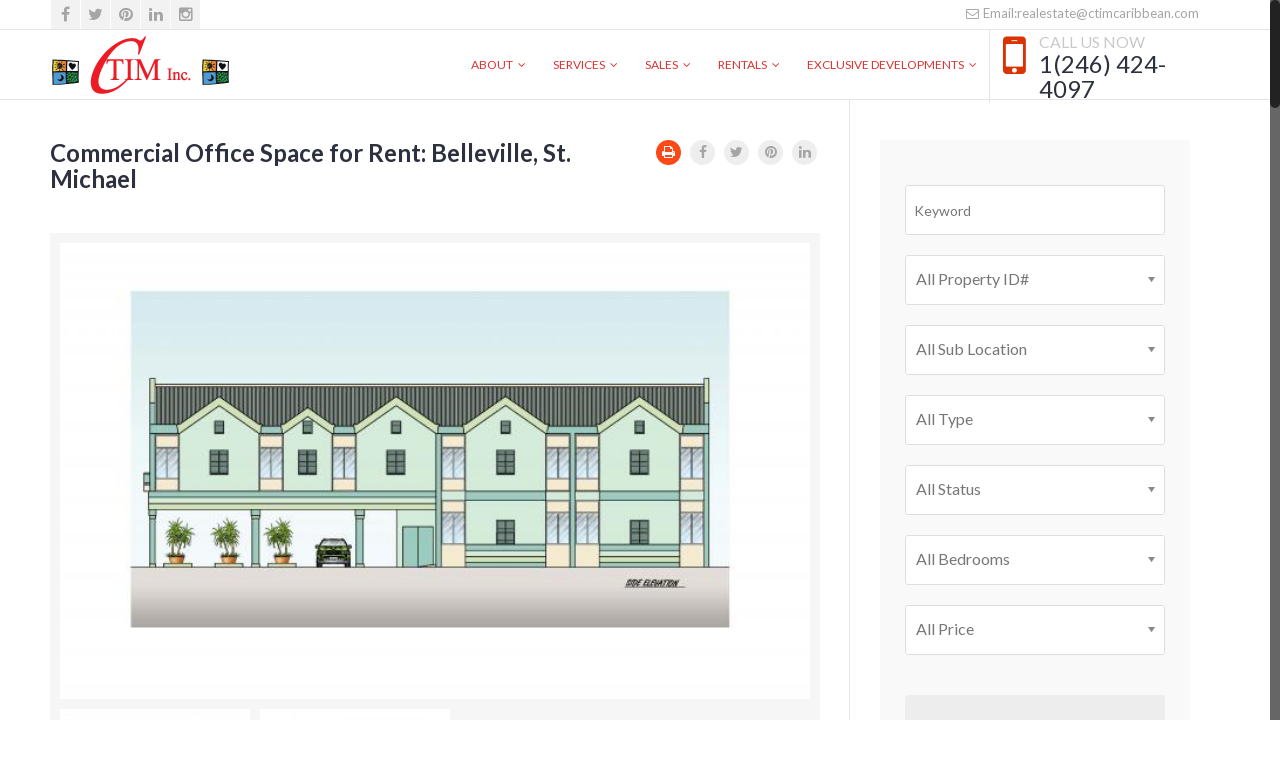

--- FILE ---
content_type: text/html; charset=UTF-8
request_url: https://ctimcaribbean.com/properties/for-rent-belleville-st-michael/
body_size: 27125
content:
<!doctype html>
<html lang="en-US">
<head>
    <meta http-equiv="Content-Type" content="text/html; charset=UTF-8"/>
    <meta name="viewport" content="width=device-width, initial-scale=1"/>
    <!-- Favicon-->
            <link rel="shortcut icon" href="https://ctimcaribbean.com/wp-content/uploads/2018/10/codc-e1539368335277.jpeg"/>
                <title>Commercial Office Space for Rent: Belleville, St. Michael - CTIM Inc. Real Estate</title>
                    <meta property="og:image" content="https://ctimcaribbean.com/wp-content/uploads/2017/02/house_side_1.jpg"/>
            <meta property="og:image:secure_url" content="https://ctimcaribbean.com/wp-content/uploads/2017/02/house_side_1.jpg"/>
            <!--[if lt IE 9]>
    <script src="https://ctimcaribbean.com/wp-content/themes/noo-citilights/framework/vendor/respond.min.js"></script>
    <link href="https://cdnjs.cloudflare.com/ajax/libs/select2/4.0.6-rc.0/css/select2.min.css" rel="stylesheet" />
    <script src="https://cdnjs.cloudflare.com/ajax/libs/select2/4.0.6-rc.0/js/select2.min.js"></script>

    <![endif]-->
    <meta name='robots' content='index, follow, max-image-preview:large, max-snippet:-1, max-video-preview:-1' />
	<style>img:is([sizes="auto" i], [sizes^="auto," i]) { contain-intrinsic-size: 3000px 1500px }</style>
	
	<!-- This site is optimized with the Yoast SEO plugin v26.2 - https://yoast.com/wordpress/plugins/seo/ -->
	<link rel="canonical" href="https://ctimcaribbean.com/properties/for-rent-belleville-st-michael/" />
	<meta property="og:locale" content="en_US" />
	<meta property="og:type" content="article" />
	<meta property="og:title" content="Commercial Office Space for Rent: Belleville, St. Michael - CTIM Inc. Real Estate" />
	<meta property="og:description" content="For Rent &#8211;  Commercial Office Space &#8211; Belleville &#8211; St. Michael &#8211; Barbados Commercial office space, Belleville, in the parish of St. Michael, this property is located on the outskirts of Bridgetown, Barbados. This area is designated for business professionals and commerce. The floor area of the commercial property is as follows: Total Floor Area 2,520 square feet Rental Rate...Read More" />
	<meta property="og:url" content="https://ctimcaribbean.com/properties/for-rent-belleville-st-michael/" />
	<meta property="og:site_name" content="CTIM Inc. Real Estate" />
	<meta property="article:publisher" content="https://www.facebook.com/CTIM-Inc-Real-Estate-111403031349723" />
	<meta property="article:modified_time" content="2019-06-11T16:27:02+00:00" />
	<meta property="og:image" content="https://ctimcaribbean.com/wp-content/uploads/2017/02/house_side_1.jpg" />
	<meta property="og:image:width" content="640" />
	<meta property="og:image:height" content="389" />
	<meta property="og:image:type" content="image/jpeg" />
	<meta name="twitter:card" content="summary_large_image" />
	<meta name="twitter:site" content="@ctim_inc" />
	<meta name="twitter:label1" content="Est. reading time" />
	<meta name="twitter:data1" content="1 minute" />
	<script type="application/ld+json" class="yoast-schema-graph">{"@context":"https://schema.org","@graph":[{"@type":"WebPage","@id":"https://ctimcaribbean.com/properties/for-rent-belleville-st-michael/","url":"https://ctimcaribbean.com/properties/for-rent-belleville-st-michael/","name":"Commercial Office Space for Rent: Belleville, St. Michael - CTIM Inc. Real Estate","isPartOf":{"@id":"https://ctimcaribbean.com/#website"},"primaryImageOfPage":{"@id":"https://ctimcaribbean.com/properties/for-rent-belleville-st-michael/#primaryimage"},"image":{"@id":"https://ctimcaribbean.com/properties/for-rent-belleville-st-michael/#primaryimage"},"thumbnailUrl":"https://ctimcaribbean.com/wp-content/uploads/2017/02/house_side_1.jpg","datePublished":"2017-02-22T14:56:43+00:00","dateModified":"2019-06-11T16:27:02+00:00","breadcrumb":{"@id":"https://ctimcaribbean.com/properties/for-rent-belleville-st-michael/#breadcrumb"},"inLanguage":"en-US","potentialAction":[{"@type":"ReadAction","target":["https://ctimcaribbean.com/properties/for-rent-belleville-st-michael/"]}]},{"@type":"ImageObject","inLanguage":"en-US","@id":"https://ctimcaribbean.com/properties/for-rent-belleville-st-michael/#primaryimage","url":"https://ctimcaribbean.com/wp-content/uploads/2017/02/house_side_1.jpg","contentUrl":"https://ctimcaribbean.com/wp-content/uploads/2017/02/house_side_1.jpg","width":640,"height":389},{"@type":"BreadcrumbList","@id":"https://ctimcaribbean.com/properties/for-rent-belleville-st-michael/#breadcrumb","itemListElement":[{"@type":"ListItem","position":1,"name":"Home","item":"https://ctimcaribbean.com/"},{"@type":"ListItem","position":2,"name":"Properties","item":"https://ctimcaribbean.com/properties/"},{"@type":"ListItem","position":3,"name":"Commercial Office Space for Rent: Belleville, St. Michael"}]},{"@type":"WebSite","@id":"https://ctimcaribbean.com/#website","url":"https://ctimcaribbean.com/","name":"CTIM Inc. Barbados Real Estate","description":"Caribbean Tourism Investment Management provides wealth creation through real estate sales, rentals, and property development and management.","publisher":{"@id":"https://ctimcaribbean.com/#organization"},"potentialAction":[{"@type":"SearchAction","target":{"@type":"EntryPoint","urlTemplate":"https://ctimcaribbean.com/?s={search_term_string}"},"query-input":{"@type":"PropertyValueSpecification","valueRequired":true,"valueName":"search_term_string"}}],"inLanguage":"en-US"},{"@type":"Organization","@id":"https://ctimcaribbean.com/#organization","name":"CTIM Inc. Barbados Real Estate","alternateName":"CTIM Inc.","url":"https://ctimcaribbean.com/","logo":{"@type":"ImageObject","inLanguage":"en-US","@id":"https://ctimcaribbean.com/#/schema/logo/image/","url":"https://ctimcaribbean.com/wp-content/uploads/2016/08/CTIM-INC-LOGO-e1548805484387.png","contentUrl":"https://ctimcaribbean.com/wp-content/uploads/2016/08/CTIM-INC-LOGO-e1548805484387.png","width":181,"height":60,"caption":"CTIM Inc. Barbados Real Estate"},"image":{"@id":"https://ctimcaribbean.com/#/schema/logo/image/"},"sameAs":["https://www.facebook.com/CTIM-Inc-Real-Estate-111403031349723","https://x.com/ctim_inc","https://www.instagram.com/ctimincbarbados/","https://www.linkedin.com/company/ctiminc","https://www.pinterest.com/ctimcaribbean/"]}]}</script>
	<!-- / Yoast SEO plugin. -->


<link rel='dns-prefetch' href='//widgetlogic.org' />
<link rel='dns-prefetch' href='//www.google.com' />
<link rel='dns-prefetch' href='//fonts.googleapis.com' />
<link rel="alternate" type="application/rss+xml" title="CTIM Inc. Real Estate &raquo; Feed" href="https://ctimcaribbean.com/feed/" />
<link rel="alternate" type="application/rss+xml" title="CTIM Inc. Real Estate &raquo; Comments Feed" href="https://ctimcaribbean.com/comments/feed/" />
<link rel="alternate" type="application/rss+xml" title="CTIM Inc. Real Estate &raquo; Commercial Office Space for Rent: Belleville, St. Michael Comments Feed" href="https://ctimcaribbean.com/properties/for-rent-belleville-st-michael/feed/" />
		<!-- This site uses the Google Analytics by ExactMetrics plugin v8.9.0 - Using Analytics tracking - https://www.exactmetrics.com/ -->
							<script src="//www.googletagmanager.com/gtag/js?id=G-DGXVJ3S5SZ"  data-cfasync="false" data-wpfc-render="false" type="text/javascript" async></script>
			<script data-cfasync="false" data-wpfc-render="false" type="text/javascript">
				var em_version = '8.9.0';
				var em_track_user = true;
				var em_no_track_reason = '';
								var ExactMetricsDefaultLocations = {"page_location":"https:\/\/ctimcaribbean.com\/properties\/for-rent-belleville-st-michael\/"};
								if ( typeof ExactMetricsPrivacyGuardFilter === 'function' ) {
					var ExactMetricsLocations = (typeof ExactMetricsExcludeQuery === 'object') ? ExactMetricsPrivacyGuardFilter( ExactMetricsExcludeQuery ) : ExactMetricsPrivacyGuardFilter( ExactMetricsDefaultLocations );
				} else {
					var ExactMetricsLocations = (typeof ExactMetricsExcludeQuery === 'object') ? ExactMetricsExcludeQuery : ExactMetricsDefaultLocations;
				}

								var disableStrs = [
										'ga-disable-G-DGXVJ3S5SZ',
									];

				/* Function to detect opted out users */
				function __gtagTrackerIsOptedOut() {
					for (var index = 0; index < disableStrs.length; index++) {
						if (document.cookie.indexOf(disableStrs[index] + '=true') > -1) {
							return true;
						}
					}

					return false;
				}

				/* Disable tracking if the opt-out cookie exists. */
				if (__gtagTrackerIsOptedOut()) {
					for (var index = 0; index < disableStrs.length; index++) {
						window[disableStrs[index]] = true;
					}
				}

				/* Opt-out function */
				function __gtagTrackerOptout() {
					for (var index = 0; index < disableStrs.length; index++) {
						document.cookie = disableStrs[index] + '=true; expires=Thu, 31 Dec 2099 23:59:59 UTC; path=/';
						window[disableStrs[index]] = true;
					}
				}

				if ('undefined' === typeof gaOptout) {
					function gaOptout() {
						__gtagTrackerOptout();
					}
				}
								window.dataLayer = window.dataLayer || [];

				window.ExactMetricsDualTracker = {
					helpers: {},
					trackers: {},
				};
				if (em_track_user) {
					function __gtagDataLayer() {
						dataLayer.push(arguments);
					}

					function __gtagTracker(type, name, parameters) {
						if (!parameters) {
							parameters = {};
						}

						if (parameters.send_to) {
							__gtagDataLayer.apply(null, arguments);
							return;
						}

						if (type === 'event') {
														parameters.send_to = exactmetrics_frontend.v4_id;
							var hookName = name;
							if (typeof parameters['event_category'] !== 'undefined') {
								hookName = parameters['event_category'] + ':' + name;
							}

							if (typeof ExactMetricsDualTracker.trackers[hookName] !== 'undefined') {
								ExactMetricsDualTracker.trackers[hookName](parameters);
							} else {
								__gtagDataLayer('event', name, parameters);
							}
							
						} else {
							__gtagDataLayer.apply(null, arguments);
						}
					}

					__gtagTracker('js', new Date());
					__gtagTracker('set', {
						'developer_id.dNDMyYj': true,
											});
					if ( ExactMetricsLocations.page_location ) {
						__gtagTracker('set', ExactMetricsLocations);
					}
										__gtagTracker('config', 'G-DGXVJ3S5SZ', {"forceSSL":"true"} );
										window.gtag = __gtagTracker;										(function () {
						/* https://developers.google.com/analytics/devguides/collection/analyticsjs/ */
						/* ga and __gaTracker compatibility shim. */
						var noopfn = function () {
							return null;
						};
						var newtracker = function () {
							return new Tracker();
						};
						var Tracker = function () {
							return null;
						};
						var p = Tracker.prototype;
						p.get = noopfn;
						p.set = noopfn;
						p.send = function () {
							var args = Array.prototype.slice.call(arguments);
							args.unshift('send');
							__gaTracker.apply(null, args);
						};
						var __gaTracker = function () {
							var len = arguments.length;
							if (len === 0) {
								return;
							}
							var f = arguments[len - 1];
							if (typeof f !== 'object' || f === null || typeof f.hitCallback !== 'function') {
								if ('send' === arguments[0]) {
									var hitConverted, hitObject = false, action;
									if ('event' === arguments[1]) {
										if ('undefined' !== typeof arguments[3]) {
											hitObject = {
												'eventAction': arguments[3],
												'eventCategory': arguments[2],
												'eventLabel': arguments[4],
												'value': arguments[5] ? arguments[5] : 1,
											}
										}
									}
									if ('pageview' === arguments[1]) {
										if ('undefined' !== typeof arguments[2]) {
											hitObject = {
												'eventAction': 'page_view',
												'page_path': arguments[2],
											}
										}
									}
									if (typeof arguments[2] === 'object') {
										hitObject = arguments[2];
									}
									if (typeof arguments[5] === 'object') {
										Object.assign(hitObject, arguments[5]);
									}
									if ('undefined' !== typeof arguments[1].hitType) {
										hitObject = arguments[1];
										if ('pageview' === hitObject.hitType) {
											hitObject.eventAction = 'page_view';
										}
									}
									if (hitObject) {
										action = 'timing' === arguments[1].hitType ? 'timing_complete' : hitObject.eventAction;
										hitConverted = mapArgs(hitObject);
										__gtagTracker('event', action, hitConverted);
									}
								}
								return;
							}

							function mapArgs(args) {
								var arg, hit = {};
								var gaMap = {
									'eventCategory': 'event_category',
									'eventAction': 'event_action',
									'eventLabel': 'event_label',
									'eventValue': 'event_value',
									'nonInteraction': 'non_interaction',
									'timingCategory': 'event_category',
									'timingVar': 'name',
									'timingValue': 'value',
									'timingLabel': 'event_label',
									'page': 'page_path',
									'location': 'page_location',
									'title': 'page_title',
									'referrer' : 'page_referrer',
								};
								for (arg in args) {
																		if (!(!args.hasOwnProperty(arg) || !gaMap.hasOwnProperty(arg))) {
										hit[gaMap[arg]] = args[arg];
									} else {
										hit[arg] = args[arg];
									}
								}
								return hit;
							}

							try {
								f.hitCallback();
							} catch (ex) {
							}
						};
						__gaTracker.create = newtracker;
						__gaTracker.getByName = newtracker;
						__gaTracker.getAll = function () {
							return [];
						};
						__gaTracker.remove = noopfn;
						__gaTracker.loaded = true;
						window['__gaTracker'] = __gaTracker;
					})();
									} else {
										console.log("");
					(function () {
						function __gtagTracker() {
							return null;
						}

						window['__gtagTracker'] = __gtagTracker;
						window['gtag'] = __gtagTracker;
					})();
									}
			</script>
			
							<!-- / Google Analytics by ExactMetrics -->
		<script type="text/javascript">
/* <![CDATA[ */
window._wpemojiSettings = {"baseUrl":"https:\/\/s.w.org\/images\/core\/emoji\/16.0.1\/72x72\/","ext":".png","svgUrl":"https:\/\/s.w.org\/images\/core\/emoji\/16.0.1\/svg\/","svgExt":".svg","source":{"concatemoji":"https:\/\/ctimcaribbean.com\/wp-includes\/js\/wp-emoji-release.min.js?ver=93153d4122cb51eb6ad13e4028a399f5"}};
/*! This file is auto-generated */
!function(s,n){var o,i,e;function c(e){try{var t={supportTests:e,timestamp:(new Date).valueOf()};sessionStorage.setItem(o,JSON.stringify(t))}catch(e){}}function p(e,t,n){e.clearRect(0,0,e.canvas.width,e.canvas.height),e.fillText(t,0,0);var t=new Uint32Array(e.getImageData(0,0,e.canvas.width,e.canvas.height).data),a=(e.clearRect(0,0,e.canvas.width,e.canvas.height),e.fillText(n,0,0),new Uint32Array(e.getImageData(0,0,e.canvas.width,e.canvas.height).data));return t.every(function(e,t){return e===a[t]})}function u(e,t){e.clearRect(0,0,e.canvas.width,e.canvas.height),e.fillText(t,0,0);for(var n=e.getImageData(16,16,1,1),a=0;a<n.data.length;a++)if(0!==n.data[a])return!1;return!0}function f(e,t,n,a){switch(t){case"flag":return n(e,"\ud83c\udff3\ufe0f\u200d\u26a7\ufe0f","\ud83c\udff3\ufe0f\u200b\u26a7\ufe0f")?!1:!n(e,"\ud83c\udde8\ud83c\uddf6","\ud83c\udde8\u200b\ud83c\uddf6")&&!n(e,"\ud83c\udff4\udb40\udc67\udb40\udc62\udb40\udc65\udb40\udc6e\udb40\udc67\udb40\udc7f","\ud83c\udff4\u200b\udb40\udc67\u200b\udb40\udc62\u200b\udb40\udc65\u200b\udb40\udc6e\u200b\udb40\udc67\u200b\udb40\udc7f");case"emoji":return!a(e,"\ud83e\udedf")}return!1}function g(e,t,n,a){var r="undefined"!=typeof WorkerGlobalScope&&self instanceof WorkerGlobalScope?new OffscreenCanvas(300,150):s.createElement("canvas"),o=r.getContext("2d",{willReadFrequently:!0}),i=(o.textBaseline="top",o.font="600 32px Arial",{});return e.forEach(function(e){i[e]=t(o,e,n,a)}),i}function t(e){var t=s.createElement("script");t.src=e,t.defer=!0,s.head.appendChild(t)}"undefined"!=typeof Promise&&(o="wpEmojiSettingsSupports",i=["flag","emoji"],n.supports={everything:!0,everythingExceptFlag:!0},e=new Promise(function(e){s.addEventListener("DOMContentLoaded",e,{once:!0})}),new Promise(function(t){var n=function(){try{var e=JSON.parse(sessionStorage.getItem(o));if("object"==typeof e&&"number"==typeof e.timestamp&&(new Date).valueOf()<e.timestamp+604800&&"object"==typeof e.supportTests)return e.supportTests}catch(e){}return null}();if(!n){if("undefined"!=typeof Worker&&"undefined"!=typeof OffscreenCanvas&&"undefined"!=typeof URL&&URL.createObjectURL&&"undefined"!=typeof Blob)try{var e="postMessage("+g.toString()+"("+[JSON.stringify(i),f.toString(),p.toString(),u.toString()].join(",")+"));",a=new Blob([e],{type:"text/javascript"}),r=new Worker(URL.createObjectURL(a),{name:"wpTestEmojiSupports"});return void(r.onmessage=function(e){c(n=e.data),r.terminate(),t(n)})}catch(e){}c(n=g(i,f,p,u))}t(n)}).then(function(e){for(var t in e)n.supports[t]=e[t],n.supports.everything=n.supports.everything&&n.supports[t],"flag"!==t&&(n.supports.everythingExceptFlag=n.supports.everythingExceptFlag&&n.supports[t]);n.supports.everythingExceptFlag=n.supports.everythingExceptFlag&&!n.supports.flag,n.DOMReady=!1,n.readyCallback=function(){n.DOMReady=!0}}).then(function(){return e}).then(function(){var e;n.supports.everything||(n.readyCallback(),(e=n.source||{}).concatemoji?t(e.concatemoji):e.wpemoji&&e.twemoji&&(t(e.twemoji),t(e.wpemoji)))}))}((window,document),window._wpemojiSettings);
/* ]]> */
</script>

<link rel='stylesheet' id='otw_sbm.css-css' href='https://ctimcaribbean.com/wp-content/plugins/widget-manager-light/css/otw_sbm.css?ver=93153d4122cb51eb6ad13e4028a399f5' type='text/css' media='all' />
<style id='wp-emoji-styles-inline-css' type='text/css'>

	img.wp-smiley, img.emoji {
		display: inline !important;
		border: none !important;
		box-shadow: none !important;
		height: 1em !important;
		width: 1em !important;
		margin: 0 0.07em !important;
		vertical-align: -0.1em !important;
		background: none !important;
		padding: 0 !important;
	}
</style>
<link rel='stylesheet' id='wp-block-library-css' href='https://ctimcaribbean.com/wp-includes/css/dist/block-library/style.min.css?ver=93153d4122cb51eb6ad13e4028a399f5' type='text/css' media='all' />
<style id='classic-theme-styles-inline-css' type='text/css'>
/*! This file is auto-generated */
.wp-block-button__link{color:#fff;background-color:#32373c;border-radius:9999px;box-shadow:none;text-decoration:none;padding:calc(.667em + 2px) calc(1.333em + 2px);font-size:1.125em}.wp-block-file__button{background:#32373c;color:#fff;text-decoration:none}
</style>
<link rel='stylesheet' id='block-widget-css' href='https://ctimcaribbean.com/wp-content/plugins/widget-logic/block_widget/css/widget.css?ver=1761365053' type='text/css' media='all' />
<style id='global-styles-inline-css' type='text/css'>
:root{--wp--preset--aspect-ratio--square: 1;--wp--preset--aspect-ratio--4-3: 4/3;--wp--preset--aspect-ratio--3-4: 3/4;--wp--preset--aspect-ratio--3-2: 3/2;--wp--preset--aspect-ratio--2-3: 2/3;--wp--preset--aspect-ratio--16-9: 16/9;--wp--preset--aspect-ratio--9-16: 9/16;--wp--preset--color--black: #000000;--wp--preset--color--cyan-bluish-gray: #abb8c3;--wp--preset--color--white: #ffffff;--wp--preset--color--pale-pink: #f78da7;--wp--preset--color--vivid-red: #cf2e2e;--wp--preset--color--luminous-vivid-orange: #ff6900;--wp--preset--color--luminous-vivid-amber: #fcb900;--wp--preset--color--light-green-cyan: #7bdcb5;--wp--preset--color--vivid-green-cyan: #00d084;--wp--preset--color--pale-cyan-blue: #8ed1fc;--wp--preset--color--vivid-cyan-blue: #0693e3;--wp--preset--color--vivid-purple: #9b51e0;--wp--preset--gradient--vivid-cyan-blue-to-vivid-purple: linear-gradient(135deg,rgba(6,147,227,1) 0%,rgb(155,81,224) 100%);--wp--preset--gradient--light-green-cyan-to-vivid-green-cyan: linear-gradient(135deg,rgb(122,220,180) 0%,rgb(0,208,130) 100%);--wp--preset--gradient--luminous-vivid-amber-to-luminous-vivid-orange: linear-gradient(135deg,rgba(252,185,0,1) 0%,rgba(255,105,0,1) 100%);--wp--preset--gradient--luminous-vivid-orange-to-vivid-red: linear-gradient(135deg,rgba(255,105,0,1) 0%,rgb(207,46,46) 100%);--wp--preset--gradient--very-light-gray-to-cyan-bluish-gray: linear-gradient(135deg,rgb(238,238,238) 0%,rgb(169,184,195) 100%);--wp--preset--gradient--cool-to-warm-spectrum: linear-gradient(135deg,rgb(74,234,220) 0%,rgb(151,120,209) 20%,rgb(207,42,186) 40%,rgb(238,44,130) 60%,rgb(251,105,98) 80%,rgb(254,248,76) 100%);--wp--preset--gradient--blush-light-purple: linear-gradient(135deg,rgb(255,206,236) 0%,rgb(152,150,240) 100%);--wp--preset--gradient--blush-bordeaux: linear-gradient(135deg,rgb(254,205,165) 0%,rgb(254,45,45) 50%,rgb(107,0,62) 100%);--wp--preset--gradient--luminous-dusk: linear-gradient(135deg,rgb(255,203,112) 0%,rgb(199,81,192) 50%,rgb(65,88,208) 100%);--wp--preset--gradient--pale-ocean: linear-gradient(135deg,rgb(255,245,203) 0%,rgb(182,227,212) 50%,rgb(51,167,181) 100%);--wp--preset--gradient--electric-grass: linear-gradient(135deg,rgb(202,248,128) 0%,rgb(113,206,126) 100%);--wp--preset--gradient--midnight: linear-gradient(135deg,rgb(2,3,129) 0%,rgb(40,116,252) 100%);--wp--preset--font-size--small: 13px;--wp--preset--font-size--medium: 20px;--wp--preset--font-size--large: 36px;--wp--preset--font-size--x-large: 42px;--wp--preset--spacing--20: 0.44rem;--wp--preset--spacing--30: 0.67rem;--wp--preset--spacing--40: 1rem;--wp--preset--spacing--50: 1.5rem;--wp--preset--spacing--60: 2.25rem;--wp--preset--spacing--70: 3.38rem;--wp--preset--spacing--80: 5.06rem;--wp--preset--shadow--natural: 6px 6px 9px rgba(0, 0, 0, 0.2);--wp--preset--shadow--deep: 12px 12px 50px rgba(0, 0, 0, 0.4);--wp--preset--shadow--sharp: 6px 6px 0px rgba(0, 0, 0, 0.2);--wp--preset--shadow--outlined: 6px 6px 0px -3px rgba(255, 255, 255, 1), 6px 6px rgba(0, 0, 0, 1);--wp--preset--shadow--crisp: 6px 6px 0px rgba(0, 0, 0, 1);}:where(.is-layout-flex){gap: 0.5em;}:where(.is-layout-grid){gap: 0.5em;}body .is-layout-flex{display: flex;}.is-layout-flex{flex-wrap: wrap;align-items: center;}.is-layout-flex > :is(*, div){margin: 0;}body .is-layout-grid{display: grid;}.is-layout-grid > :is(*, div){margin: 0;}:where(.wp-block-columns.is-layout-flex){gap: 2em;}:where(.wp-block-columns.is-layout-grid){gap: 2em;}:where(.wp-block-post-template.is-layout-flex){gap: 1.25em;}:where(.wp-block-post-template.is-layout-grid){gap: 1.25em;}.has-black-color{color: var(--wp--preset--color--black) !important;}.has-cyan-bluish-gray-color{color: var(--wp--preset--color--cyan-bluish-gray) !important;}.has-white-color{color: var(--wp--preset--color--white) !important;}.has-pale-pink-color{color: var(--wp--preset--color--pale-pink) !important;}.has-vivid-red-color{color: var(--wp--preset--color--vivid-red) !important;}.has-luminous-vivid-orange-color{color: var(--wp--preset--color--luminous-vivid-orange) !important;}.has-luminous-vivid-amber-color{color: var(--wp--preset--color--luminous-vivid-amber) !important;}.has-light-green-cyan-color{color: var(--wp--preset--color--light-green-cyan) !important;}.has-vivid-green-cyan-color{color: var(--wp--preset--color--vivid-green-cyan) !important;}.has-pale-cyan-blue-color{color: var(--wp--preset--color--pale-cyan-blue) !important;}.has-vivid-cyan-blue-color{color: var(--wp--preset--color--vivid-cyan-blue) !important;}.has-vivid-purple-color{color: var(--wp--preset--color--vivid-purple) !important;}.has-black-background-color{background-color: var(--wp--preset--color--black) !important;}.has-cyan-bluish-gray-background-color{background-color: var(--wp--preset--color--cyan-bluish-gray) !important;}.has-white-background-color{background-color: var(--wp--preset--color--white) !important;}.has-pale-pink-background-color{background-color: var(--wp--preset--color--pale-pink) !important;}.has-vivid-red-background-color{background-color: var(--wp--preset--color--vivid-red) !important;}.has-luminous-vivid-orange-background-color{background-color: var(--wp--preset--color--luminous-vivid-orange) !important;}.has-luminous-vivid-amber-background-color{background-color: var(--wp--preset--color--luminous-vivid-amber) !important;}.has-light-green-cyan-background-color{background-color: var(--wp--preset--color--light-green-cyan) !important;}.has-vivid-green-cyan-background-color{background-color: var(--wp--preset--color--vivid-green-cyan) !important;}.has-pale-cyan-blue-background-color{background-color: var(--wp--preset--color--pale-cyan-blue) !important;}.has-vivid-cyan-blue-background-color{background-color: var(--wp--preset--color--vivid-cyan-blue) !important;}.has-vivid-purple-background-color{background-color: var(--wp--preset--color--vivid-purple) !important;}.has-black-border-color{border-color: var(--wp--preset--color--black) !important;}.has-cyan-bluish-gray-border-color{border-color: var(--wp--preset--color--cyan-bluish-gray) !important;}.has-white-border-color{border-color: var(--wp--preset--color--white) !important;}.has-pale-pink-border-color{border-color: var(--wp--preset--color--pale-pink) !important;}.has-vivid-red-border-color{border-color: var(--wp--preset--color--vivid-red) !important;}.has-luminous-vivid-orange-border-color{border-color: var(--wp--preset--color--luminous-vivid-orange) !important;}.has-luminous-vivid-amber-border-color{border-color: var(--wp--preset--color--luminous-vivid-amber) !important;}.has-light-green-cyan-border-color{border-color: var(--wp--preset--color--light-green-cyan) !important;}.has-vivid-green-cyan-border-color{border-color: var(--wp--preset--color--vivid-green-cyan) !important;}.has-pale-cyan-blue-border-color{border-color: var(--wp--preset--color--pale-cyan-blue) !important;}.has-vivid-cyan-blue-border-color{border-color: var(--wp--preset--color--vivid-cyan-blue) !important;}.has-vivid-purple-border-color{border-color: var(--wp--preset--color--vivid-purple) !important;}.has-vivid-cyan-blue-to-vivid-purple-gradient-background{background: var(--wp--preset--gradient--vivid-cyan-blue-to-vivid-purple) !important;}.has-light-green-cyan-to-vivid-green-cyan-gradient-background{background: var(--wp--preset--gradient--light-green-cyan-to-vivid-green-cyan) !important;}.has-luminous-vivid-amber-to-luminous-vivid-orange-gradient-background{background: var(--wp--preset--gradient--luminous-vivid-amber-to-luminous-vivid-orange) !important;}.has-luminous-vivid-orange-to-vivid-red-gradient-background{background: var(--wp--preset--gradient--luminous-vivid-orange-to-vivid-red) !important;}.has-very-light-gray-to-cyan-bluish-gray-gradient-background{background: var(--wp--preset--gradient--very-light-gray-to-cyan-bluish-gray) !important;}.has-cool-to-warm-spectrum-gradient-background{background: var(--wp--preset--gradient--cool-to-warm-spectrum) !important;}.has-blush-light-purple-gradient-background{background: var(--wp--preset--gradient--blush-light-purple) !important;}.has-blush-bordeaux-gradient-background{background: var(--wp--preset--gradient--blush-bordeaux) !important;}.has-luminous-dusk-gradient-background{background: var(--wp--preset--gradient--luminous-dusk) !important;}.has-pale-ocean-gradient-background{background: var(--wp--preset--gradient--pale-ocean) !important;}.has-electric-grass-gradient-background{background: var(--wp--preset--gradient--electric-grass) !important;}.has-midnight-gradient-background{background: var(--wp--preset--gradient--midnight) !important;}.has-small-font-size{font-size: var(--wp--preset--font-size--small) !important;}.has-medium-font-size{font-size: var(--wp--preset--font-size--medium) !important;}.has-large-font-size{font-size: var(--wp--preset--font-size--large) !important;}.has-x-large-font-size{font-size: var(--wp--preset--font-size--x-large) !important;}
:where(.wp-block-post-template.is-layout-flex){gap: 1.25em;}:where(.wp-block-post-template.is-layout-grid){gap: 1.25em;}
:where(.wp-block-columns.is-layout-flex){gap: 2em;}:where(.wp-block-columns.is-layout-grid){gap: 2em;}
:root :where(.wp-block-pullquote){font-size: 1.5em;line-height: 1.6;}
</style>
<link rel='stylesheet' id='noo-main-style-css' href='https://ctimcaribbean.com/wp-content/themes/noo-citilights/assets/css/noo.css' type='text/css' media='all' />
<link rel='stylesheet' id='noo-custom-style-css' href='https://ctimcaribbean.com/wp-content/uploads/noo_citilights/custom.css' type='text/css' media='all' />
<link rel='stylesheet' id='noo-style-css' href='https://ctimcaribbean.com/wp-content/themes/noo-citilights-child/style.css' type='text/css' media='all' />
<link rel='stylesheet' id='vendor-font-awesome-css-css' href='https://ctimcaribbean.com/wp-content/themes/noo-citilights/framework/vendor/fontawesome/css/font-awesome.min.css?ver=4.1.0' type='text/css' media='all' />
<link rel='stylesheet' id='noo-google-fonts-default-css' href='https://fonts.googleapis.com/css?family=Lato:100,300,400,700,900,300italic,400italic,700italic,900italic' type='text/css' media='all' />
<link rel='stylesheet' id='tablepress-default-css' href='https://ctimcaribbean.com/wp-content/plugins/tablepress/css/build/default.css?ver=3.2.4' type='text/css' media='all' />
<script type="text/javascript" src="https://ctimcaribbean.com/wp-content/plugins/google-analytics-dashboard-for-wp/assets/js/frontend-gtag.min.js?ver=8.9.0" id="exactmetrics-frontend-script-js" async="async" data-wp-strategy="async"></script>
<script data-cfasync="false" data-wpfc-render="false" type="text/javascript" id='exactmetrics-frontend-script-js-extra'>/* <![CDATA[ */
var exactmetrics_frontend = {"js_events_tracking":"true","download_extensions":"zip,mp3,mpeg,pdf,docx,pptx,xlsx,rar","inbound_paths":"[{\"path\":\"\\\/go\\\/\",\"label\":\"affiliate\"},{\"path\":\"\\\/recommend\\\/\",\"label\":\"affiliate\"}]","home_url":"https:\/\/ctimcaribbean.com","hash_tracking":"false","v4_id":"G-DGXVJ3S5SZ"};/* ]]> */
</script>
<script type="text/javascript" src="https://ctimcaribbean.com/wp-content/plugins/jquery-updater/js/jquery-3.7.1.min.js?ver=3.7.1" id="jquery-core-js"></script>
<script type="text/javascript" src="https://ctimcaribbean.com/wp-content/plugins/jquery-updater/js/jquery-migrate-3.5.2.min.js?ver=3.5.2" id="jquery-migrate-js"></script>
<script type="text/javascript" src="https://ctimcaribbean.com/wp-content/themes/noo-citilights/framework/vendor/modernizr-2.7.1.min.js" id="vendor-modernizr-js"></script>
<link rel="https://api.w.org/" href="https://ctimcaribbean.com/wp-json/" /><link rel="alternate" title="oEmbed (JSON)" type="application/json+oembed" href="https://ctimcaribbean.com/wp-json/oembed/1.0/embed?url=https%3A%2F%2Fctimcaribbean.com%2Fproperties%2Ffor-rent-belleville-st-michael%2F" />
<link rel="alternate" title="oEmbed (XML)" type="text/xml+oembed" href="https://ctimcaribbean.com/wp-json/oembed/1.0/embed?url=https%3A%2F%2Fctimcaribbean.com%2Fproperties%2Ffor-rent-belleville-st-michael%2F&#038;format=xml" />
<meta name="generator" content="Redux 4.5.8" /><script type="text/javascript">
jQuery(document).ready(function($){

	});
</script>
<style>
</style>
<meta name="generator" content="Powered by WPBakery Page Builder - drag and drop page builder for WordPress."/>
<noscript><style>.lazyload[data-src]{display:none !important;}</style></noscript><style>.lazyload{background-image:none !important;}.lazyload:before{background-image:none !important;}</style><meta name="generator" content="Powered by Slider Revolution 6.5.17 - responsive, Mobile-Friendly Slider Plugin for WordPress with comfortable drag and drop interface." />
<script>function setREVStartSize(e){
			//window.requestAnimationFrame(function() {
				window.RSIW = window.RSIW===undefined ? window.innerWidth : window.RSIW;
				window.RSIH = window.RSIH===undefined ? window.innerHeight : window.RSIH;
				try {
					var pw = document.getElementById(e.c).parentNode.offsetWidth,
						newh;
					pw = pw===0 || isNaN(pw) ? window.RSIW : pw;
					e.tabw = e.tabw===undefined ? 0 : parseInt(e.tabw);
					e.thumbw = e.thumbw===undefined ? 0 : parseInt(e.thumbw);
					e.tabh = e.tabh===undefined ? 0 : parseInt(e.tabh);
					e.thumbh = e.thumbh===undefined ? 0 : parseInt(e.thumbh);
					e.tabhide = e.tabhide===undefined ? 0 : parseInt(e.tabhide);
					e.thumbhide = e.thumbhide===undefined ? 0 : parseInt(e.thumbhide);
					e.mh = e.mh===undefined || e.mh=="" || e.mh==="auto" ? 0 : parseInt(e.mh,0);
					if(e.layout==="fullscreen" || e.l==="fullscreen")
						newh = Math.max(e.mh,window.RSIH);
					else{
						e.gw = Array.isArray(e.gw) ? e.gw : [e.gw];
						for (var i in e.rl) if (e.gw[i]===undefined || e.gw[i]===0) e.gw[i] = e.gw[i-1];
						e.gh = e.el===undefined || e.el==="" || (Array.isArray(e.el) && e.el.length==0)? e.gh : e.el;
						e.gh = Array.isArray(e.gh) ? e.gh : [e.gh];
						for (var i in e.rl) if (e.gh[i]===undefined || e.gh[i]===0) e.gh[i] = e.gh[i-1];
											
						var nl = new Array(e.rl.length),
							ix = 0,
							sl;
						e.tabw = e.tabhide>=pw ? 0 : e.tabw;
						e.thumbw = e.thumbhide>=pw ? 0 : e.thumbw;
						e.tabh = e.tabhide>=pw ? 0 : e.tabh;
						e.thumbh = e.thumbhide>=pw ? 0 : e.thumbh;
						for (var i in e.rl) nl[i] = e.rl[i]<window.RSIW ? 0 : e.rl[i];
						sl = nl[0];
						for (var i in nl) if (sl>nl[i] && nl[i]>0) { sl = nl[i]; ix=i;}
						var m = pw>(e.gw[ix]+e.tabw+e.thumbw) ? 1 : (pw-(e.tabw+e.thumbw)) / (e.gw[ix]);
						newh =  (e.gh[ix] * m) + (e.tabh + e.thumbh);
					}
					var el = document.getElementById(e.c);
					if (el!==null && el) el.style.height = newh+"px";
					el = document.getElementById(e.c+"_wrapper");
					if (el!==null && el) {
						el.style.height = newh+"px";
						el.style.display = "block";
					}
				} catch(e){
					console.log("Failure at Presize of Slider:" + e)
				}
			//});
		  };</script>
		<style type="text/css" id="wp-custom-css">
			/*
You can add your own CSS here.

Click the help icon above to learn more.
*/

.ctimowner {
            display: inline-block; 
            background: #337ab7;
            color: #fff;
            text-align: justified;
            font-weight: bold;
            line-height: 1.5em;
            font-size: 16px;
            padding-top: 20px !important;
            padding-bottom: -40px !important;
            margin-bottom: -99px !important;
            vertical-align: baseline;         
            position: relative;
            width: 310px;
            height: 140px;
            padding-left: 20px !important;
            padding-right: 20px !important;
 }






.agent-property .agents .noo_agent{
display:none;
}
.agent-property .agents .conact-agent{
float:none;
padding-left: 0;
width:100%
}


@media (max-width: 1199px) and (min-width: 992px) {
.navbar-nav>li>a {
    padding-left: 10px;
    padding-right: 10px;
}
}
		</style>
		<noscript><style> .wpb_animate_when_almost_visible { opacity: 1; }</style></noscript></head>

<body data-rsssl=1 class="wp-singular noo_property-template-default single single-noo_property postid-10753 wp-theme-noo-citilights wp-child-theme-noo-citilights-child  page-right-sidebar full-width-layout enable-nice-scroll wpb-js-composer js-comp-ver-6.8.0 vc_responsive">


<div class="site">

            
    <div class="noo-topbar">
        <div class="topbar-inner content_right container-boxed max">
                            <div class="noo-social social-icons ">
<a href="https://www.facebook.com/CTIM-Inc-Real-Estate-111403031349723" title="Facebook" target="_blank">
<i class="fa fa-facebook"></i>
</a>
<a href="https://twitter.com/ctim_inc" title="Twitter" target="_blank">
<i class="fa fa-twitter"></i>
</a>
<a href="https://www.pinterest.com/ctimcaribbean/" title="Pinterest" target="_blank">
<i class="fa fa-pinterest"></i>
</a>
<a href="https://www.linkedin.com/company/ctiminc" title="LinkedIn" target="_blank">
<i class="fa fa-linkedin"></i>
</a>
<a href="https://www.instagram.com/ctimincbarbados/" title="Instagram" target="_blank">
<i class="fa fa-instagram"></i>
</a>
</div>                                        <p class="topbar-content"></p>
                            <ul class="topbar-content">
                                            <li class="noo-li-icon"><a href="mailto:realestate@ctimcaribbean.com"><i
                                        class="fa fa-envelope-o"></i>&nbsp;Email:realestate@ctimcaribbean.com                            </a></li>
                                                        </ul>

                <script type="text/javascript">

                </script>
                                </div> <!-- /.topbar-inner -->
    </div> <!-- /.noo-topbar -->

    <header class="noo-header " role="banner">
        <div class="navbar-wrapper">
	<div class="navbar  fixed-top shrinkable has-mobile" role="navigation">
		<div class="container-boxed max">
			<div class="noo-navbar">
				<div class="navbar-header">
										<a class="navbar-toggle collapsed" data-toggle="collapse" data-target=".noo-navbar-collapse">
						<span class="sr-only">Navigation</span>
						<i class="fa fa-bars"></i>
					</a>
					<a href="https://ctimcaribbean.com/" class="navbar-brand" title="Caribbean Tourism Investment Management provides wealth creation through real estate sales, rentals, and property development and management.">
						<img class="noo-logo-img noo-logo-normal lazyload" src="[data-uri]" alt="Caribbean Tourism Investment Management provides wealth creation through real estate sales, rentals, and property development and management." data-src="https://ctimcaribbean.com/wp-content/uploads/2016/08/CTIM-INC-LOGO-e1548805484387.png" decoding="async" data-eio-rwidth="181" data-eio-rheight="60"><noscript><img class="noo-logo-img noo-logo-normal" src="https://ctimcaribbean.com/wp-content/uploads/2016/08/CTIM-INC-LOGO-e1548805484387.png" alt="Caribbean Tourism Investment Management provides wealth creation through real estate sales, rentals, and property development and management." data-eio="l"></noscript>						<img class="noo-logo-retina-img noo-logo-normal lazyload" src="[data-uri]" alt="Caribbean Tourism Investment Management provides wealth creation through real estate sales, rentals, and property development and management." data-src="https://ctimcaribbean.com/wp-content/uploads/2016/08/CTIM-INC-LOGO-e1548805484387.png" decoding="async" data-eio-rwidth="181" data-eio-rheight="60"><noscript><img class="noo-logo-retina-img noo-logo-normal" src="https://ctimcaribbean.com/wp-content/uploads/2016/08/CTIM-INC-LOGO-e1548805484387.png" alt="Caribbean Tourism Investment Management provides wealth creation through real estate sales, rentals, and property development and management." data-eio="l"></noscript>					</a>
																				</div> <!-- / .nav-header -->

								<div class="calling-info">
					<div class="calling-content">
						<i class="fa fa-mobile"></i>
						<div class="calling-desc">
							CALL US NOW<br>
							<span><a href="tel:1(246) 424-4097">1(246) 424-4097</a></span>
						</div>
					</div>
				</div>
								<nav class="collapse navbar-collapse noo-navbar-collapse" role="navigation">
		        <ul id="menu-main-menu" class="navbar-nav sf-menu"><li id="menu-item-7700" class="menu-item menu-item-type-custom menu-item-object-custom menu-item-has-children menu-item-7700"><a href="#">About</a>
<ul class="sub-menu">
	<li id="menu-item-7699" class="menu-item menu-item-type-post_type menu-item-object-page menu-item-7699"><a href="https://ctimcaribbean.com/about-us/">About Us</a></li>
	<li id="menu-item-7275" class="menu-item menu-item-type-post_type menu-item-object-page menu-item-7275"><a href="https://ctimcaribbean.com/contact-us/">Contact</a></li>
</ul>
</li>
<li id="menu-item-7696" class="menu-item menu-item-type-custom menu-item-object-custom menu-item-has-children menu-item-7696"><a href="#">Services</a>
<ul class="sub-menu">
	<li id="menu-item-7615" class="menu-item menu-item-type-post_type menu-item-object-page menu-item-7615"><a href="https://ctimcaribbean.com/investment-wealth-creation/">Investment &amp; Wealth Creation</a></li>
	<li id="menu-item-7617" class="menu-item menu-item-type-post_type menu-item-object-page menu-item-7617"><a href="https://ctimcaribbean.com/property-development/">Property Development</a></li>
	<li id="menu-item-7618" class="menu-item menu-item-type-post_type menu-item-object-page menu-item-7618"><a href="https://ctimcaribbean.com/property-management/">Property Management</a></li>
	<li id="menu-item-15483" class="menu-item menu-item-type-post_type menu-item-object-page menu-item-15483"><a href="https://ctimcaribbean.com/returning-national-services/">Returning National Services</a></li>
	<li id="menu-item-15484" class="menu-item menu-item-type-post_type menu-item-object-page menu-item-15484"><a href="https://ctimcaribbean.com/welcome-stamp-visa/">Welcome Stamp Visa</a></li>
	<li id="menu-item-7616" class="menu-item menu-item-type-post_type menu-item-object-page menu-item-7616"><a href="https://ctimcaribbean.com/hotel-and-tourism-consulting/">Hotel and Tourism Consulting</a></li>
</ul>
</li>
<li id="menu-item-7286" class="menu-item menu-item-type-post_type menu-item-object-page menu-item-has-children menu-item-7286"><a href="https://ctimcaribbean.com/properties/">Sales</a>
<ul class="sub-menu">
	<li id="menu-item-7695" class="menu-item menu-item-type-taxonomy menu-item-object-property_status menu-item-7695"><a href="https://ctimcaribbean.com/status/commercial-sale/">Commercial</a></li>
	<li id="menu-item-7694" class="menu-item menu-item-type-taxonomy menu-item-object-property_status menu-item-7694"><a href="https://ctimcaribbean.com/status/sales/">Residential</a></li>
	<li id="menu-item-12720" class="menu-item menu-item-type-taxonomy menu-item-object-property_status menu-item-12720"><a href="https://ctimcaribbean.com/status/land/">Land for Sale</a></li>
	<li id="menu-item-12723" class="menu-item menu-item-type-taxonomy menu-item-object-property_status menu-item-12723"><a href="https://ctimcaribbean.com/status/house-and-land/">House and Land Packages</a></li>
	<li id="menu-item-12722" class="menu-item menu-item-type-taxonomy menu-item-object-property_status menu-item-12722"><a href="https://ctimcaribbean.com/status/investment-opportunity/">Investment Opportunities</a></li>
</ul>
</li>
<li id="menu-item-7690" class="menu-item menu-item-type-taxonomy menu-item-object-property_status menu-item-has-children menu-item-7690"><a href="https://ctimcaribbean.com/status/rents/">Rentals</a>
<ul class="sub-menu">
	<li id="menu-item-7703" class="menu-item menu-item-type-taxonomy menu-item-object-property_status current-noo_property-ancestor current-menu-parent current-noo_property-parent menu-item-7703"><a href="https://ctimcaribbean.com/status/commercial-rental/">Commercial</a></li>
	<li id="menu-item-7693" class="menu-item menu-item-type-taxonomy menu-item-object-property_status menu-item-7693"><a href="https://ctimcaribbean.com/status/holiday-rental/">Holiday Rentals</a></li>
	<li id="menu-item-7692" class="menu-item menu-item-type-taxonomy menu-item-object-property_status menu-item-7692"><a href="https://ctimcaribbean.com/status/rents/">Long Term Rentals</a></li>
</ul>
</li>
<li id="menu-item-7890" class="menu-item menu-item-type-custom menu-item-object-custom menu-item-has-children menu-item-7890"><a href="#">Exclusive Developments</a>
<ul class="sub-menu">
	<li id="menu-item-13687" class="menu-item menu-item-type-post_type menu-item-object-page menu-item-13687"><a href="https://ctimcaribbean.com/apes-hill-club/">Apes Hill Club</a></li>
	<li id="menu-item-7889" class="menu-item menu-item-type-post_type menu-item-object-page menu-item-7889"><a href="https://ctimcaribbean.com/beach-view/">Beach View</a></li>
	<li id="menu-item-15475" class="menu-item menu-item-type-post_type menu-item-object-page menu-item-15475"><a href="https://ctimcaribbean.com/foul-bay-st-philip/">Foul Bay Beachfront Land</a></li>
	<li id="menu-item-13679" class="menu-item menu-item-type-post_type menu-item-object-page menu-item-13679"><a href="https://ctimcaribbean.com/port-ferdinand/">Port Ferdinand</a></li>
	<li id="menu-item-13672" class="menu-item menu-item-type-post_type menu-item-object-page menu-item-13672"><a href="https://ctimcaribbean.com/port-st-charles-barbados/">Port St. Charles</a></li>
	<li id="menu-item-15440" class="menu-item menu-item-type-post_type menu-item-object-page menu-item-15440"><a href="https://ctimcaribbean.com/royal-westmoreland-barbados/">Royal Westmoreland Barbados</a></li>
	<li id="menu-item-15447" class="menu-item menu-item-type-post_type menu-item-object-page menu-item-15447"><a href="https://ctimcaribbean.com/saint-peters-bay-barbados/">Saint Peter’s Bay Barbados</a></li>
</ul>
</li>
</ul>				</nav> <!-- /.navbar-collapse -->
			</div>
		</div> <!-- /.container-boxed -->
	</div> <!-- / .navbar -->
</div>

    </header>

<div class="container-wrap">
		<div class="main-content container-boxed max offset">
		<div class="row">
			<div class="noo-main col-md-8 right-sidebar" role="main">
				
	<article id="post-10753" class="property">
		<div class="property-title-wrap clearfix">
			<h1 class="property-title">
				Commercial Office Space for Rent: Belleville, St. Michael				<small></small>
			</h1>
			<div class="property-share hidden-print clearfix">
<a href="javascript:void(0)" onclick="return window.print();" class="fa fa-print action" title="Print this property"></a>
<a href="#share" data-toggle="tooltip" data-placement="bottom" data-trigger="hover" class="fa fa-facebook" title="Share on Facebook" onclick="window.open('http://www.facebook.com/sharer.php?u=https%3A%2F%2Fctimcaribbean.com%2Fproperties%2Ffor-rent-belleville-st-michael%2F&amp;t=Commercial+Office+Space+for+Rent%3A+Belleville%2C+St.+Michael','popupFacebook','width=650,height=270,resizable=0, toolbar=0, menubar=0, status=0, location=0, scrollbars=0'); return false;">
</a>
<a href="#share" class="fa fa-twitter" title="Share on Twitter" onclick="window.open('https://twitter.com/intent/tweet?text=Commercial+Office+Space+for+Rent%3A+Belleville%2C+St.+Michael&amp;url=https%3A%2F%2Fctimcaribbean.com%2Fproperties%2Ffor-rent-belleville-st-michael%2F','popupTwitter','width=500,height=370,resizable=0, toolbar=0, menubar=0, status=0, location=0, scrollbars=0'); return false;">
</a>
<a href="#share" class="fa fa-pinterest" title="Share on Pinterest" onclick="window.open('http://pinterest.com/pin/create/button/?url=https%3A%2F%2Fctimcaribbean.com%2Fproperties%2Ffor-rent-belleville-st-michael%2F&amp;media=https://ctimcaribbean.com/wp-content/uploads/2017/02/house_side_1-150x150.jpg&amp;description=Commercial+Office+Space+for+Rent%3A+Belleville%2C+St.+Michael','popupPinterest','width=750,height=265,resizable=0, toolbar=0, menubar=0, status=0, location=0, scrollbars=0'); return false;">
</a>
<a href="#share" class="fa fa-linkedin" title="Share on LinkedIn" onclick="window.open('http://www.linkedin.com/shareArticle?mini=true&amp;url=https%3A%2F%2Fctimcaribbean.com%2Fproperties%2Ffor-rent-belleville-st-michael%2F&amp;title=Commercial+Office+Space+for+Rent%3A+Belleville%2C+St.+Michael&amp;summary=For+Rent+-+%C2%A0Commercial+Office+Space+-+Belleville+-+St.+Michael+-+Barbados%0D%0A%0D%0ACommercial+office+space%2C+Belleville%2C+in+the+parish+of+St.+Michael%2C+this+property+is+located+on+the+outskirts+of+Bridgetown%2C+Barbados.+This+area+is+designated+for+business+professionals+and+commerce.%0D%0AThe+floor+area+of+the+commercial+property+is+as+follows%3A%0D%0A%0D%0ATotal+Floor+Area+2%2C520+square+feet%0D%0ARental+Rate+-+BDS%244.00+per+square+foot%0D%0A%0D%0AThe+interior+design+of+the+building+on+the+upper+level+of+a+2+storey%2C+allows+for+two+open+plan+offices+with+the+bathroom+facilities+in+the+central+landing+area+at+the+top+of+the+staircase.+This+%C2%A0commercial+building+is+fully+wheel+chair+accessible%C2%A0with+an+elevator+opening+into+the+South+office+and+a+wheel+chair+accessible+bathroom.+The+main+entrance+space+on+the+lower+level+is+glass+enclosed+and+is+162+square+feet+and+follows+the+staircase+to+the+second+floor+opening+onto+the+landing+and+washrooms+and+in+total+is+229.9+square+feet.+The+South+floor+area+is+1%2C296.4+square+feet+and+the+North+office+space+is+868+square+feet.%0D%0A%0D%0ADownstairs+rented+out%0D%0A%0D%0ATop+floor+available&amp;source=CTIM+Inc.+Real+Estate','popupLinkedIn','width=610,height=480,resizable=0, toolbar=0, menubar=0, status=0, location=0, scrollbars=0'); return false;">
</a>
</div>		</div>
				    <div class="property-featured clearfix">
		    	<div class="images">
		    		<div class="caroufredsel-wrap">
			    		<ul>
				    							    						    									    		<li>
							    			<a class="noo-lightbox-item" data-lightbox-gallery="gallert_10753" href="https://ctimcaribbean.com/wp-content/uploads/2017/02/house_side_1.jpg"><img width="640" height="389" src="[data-uri]" class="attachment-full size-full lazyload" alt="" decoding="async" fetchpriority="high"   data-src="https://ctimcaribbean.com/wp-content/uploads/2017/02/house_side_1.jpg" data-srcset="https://ctimcaribbean.com/wp-content/uploads/2017/02/house_side_1.jpg 640w, https://ctimcaribbean.com/wp-content/uploads/2017/02/house_side_1-300x182.jpg 300w" data-sizes="auto" data-eio-rwidth="640" data-eio-rheight="389" /><noscript><img width="640" height="389" src="https://ctimcaribbean.com/wp-content/uploads/2017/02/house_side_1.jpg" class="attachment-full size-full" alt="" decoding="async" fetchpriority="high" srcset="https://ctimcaribbean.com/wp-content/uploads/2017/02/house_side_1.jpg 640w, https://ctimcaribbean.com/wp-content/uploads/2017/02/house_side_1-300x182.jpg 300w" sizes="(max-width: 640px) 100vw, 640px" data-eio="l" /></noscript></a>
							    		</li>
					    								    									    		<li>
							    			<a class="noo-lightbox-item" data-lightbox-gallery="gallert_10753" href="https://ctimcaribbean.com/wp-content/uploads/2017/02/house-front-1.jpg"><img width="621" height="480" src="[data-uri]" class="attachment-full size-full lazyload" alt="" decoding="async"   data-src="https://ctimcaribbean.com/wp-content/uploads/2017/02/house-front-1.jpg" data-srcset="https://ctimcaribbean.com/wp-content/uploads/2017/02/house-front-1.jpg 621w, https://ctimcaribbean.com/wp-content/uploads/2017/02/house-front-1-300x232.jpg 300w" data-sizes="auto" data-eio-rwidth="621" data-eio-rheight="480" /><noscript><img width="621" height="480" src="https://ctimcaribbean.com/wp-content/uploads/2017/02/house-front-1.jpg" class="attachment-full size-full" alt="" decoding="async" srcset="https://ctimcaribbean.com/wp-content/uploads/2017/02/house-front-1.jpg 621w, https://ctimcaribbean.com/wp-content/uploads/2017/02/house-front-1-300x232.jpg 300w" sizes="(max-width: 621px) 100vw, 621px" data-eio="l" /></noscript></a>
							    		</li>
					    								    							    				    		</ul>
				    	<a class="slider-control prev-btn" role="button" href="#"><span class="slider-icon-prev"></span></a>
				    	<a class="slider-control next-btn" role="button" href="#"><span class="slider-icon-next"></span></a>
		    		</div>

											
		    	</div>
		    				    	<div class="thumbnails">
			    		<div class="thumbnails-wrap">
				    		<ul>
					    					    						    								    		<li>
						    			<a data-rel="0" href="#"><img width="370" height="300" src="[data-uri]" class="attachment-property-thumb size-property-thumb lazyload" alt="" decoding="async" data-src="https://ctimcaribbean.com/wp-content/uploads/2017/02/house_side_1-370x300.jpg" data-eio-rwidth="370" data-eio-rheight="300" /><noscript><img width="370" height="300" src="https://ctimcaribbean.com/wp-content/uploads/2017/02/house_side_1-370x300.jpg" class="attachment-property-thumb size-property-thumb" alt="" decoding="async" data-eio="l" /></noscript></a>
						    		</li>
				    							    								    		<li>
						    			<a data-rel="1" href="#"><img width="370" height="300" src="[data-uri]" class="attachment-property-thumb size-property-thumb lazyload" alt="" decoding="async" data-src="https://ctimcaribbean.com/wp-content/uploads/2017/02/house-front-1-370x300.jpg" data-eio-rwidth="370" data-eio-rheight="300" /><noscript><img width="370" height="300" src="https://ctimcaribbean.com/wp-content/uploads/2017/02/house-front-1-370x300.jpg" class="attachment-property-thumb size-property-thumb" alt="" decoding="async" data-eio="l" /></noscript></a>
						    		</li>
				    							    						    		</ul>
				    	</div>
				    	<a class="caroufredsel-prev" href="#"></a>
				    	<a class="caroufredsel-next" href="#"></a>
			    	</div>
		    			    			    </div>
		
		        <script>
        
    jQuery(document).ready(function($){
            $(".accord-tab:first").addClass("active");
            $(".accord-content:not(:first)").hide();
            $('.accord-tab').click(function() {
                $('.accord-tab').not(this).removeClass('active');
                $(this).toggleClass('active');

                $('.accord-tab').not(this).next('.accord-content').slideUp();
                $(this).next('.accord-content').slideToggle();
            });

    });
    </script>
    
		<div class="property-summary clearfix">
			<div class="row">
				<div class="property-detail col-md-4 col-sm-4">
					<h4 class="property-detail-title">Property Detail</h4>
					<div class="property-detail-content">
						<div class="detail-field row">
															<span class="col-sm-5 detail-field-label type-label">Type</span>
								<span class="col-sm-7 detail-field-value type-value"><a href="https://ctimcaribbean.com/listings/commercial/" rel="tag">Commercial</a></span>																						<span class="col-sm-5 detail-field-label status-label">Status</span>
								<span class="col-sm-7 detail-field-value status-value"><a href="https://ctimcaribbean.com/status/commercial-rental/" rel="tag">Commercial Rental</a></span>																						<span class="col-sm-5 detail-field-label location-label">Location</span>
								<span class="col-sm-7 detail-field-value location-value"><a href="https://ctimcaribbean.com/property-location/barbados/" rel="tag">Barbados</a></span>
																						<span class="col-sm-5 detail-field-label sub_location-label">Sub Location</span>
								<span class="col-sm-7 detail-field-value sub_location-value"><a href="https://ctimcaribbean.com/property-sub-location/st-michael/" rel="tag">St. Michael</a></span>
																						<span class="col-sm-5 detail-field-label price-label">Price</span>
								<span class="col-sm-7 detail-field-value price-value"> <span class="amount">&#36;5,040</span> USD Monthly</span>
																					<span class='label-_noo_property_field__propertyid col-sm-5 detail-field-label'>Property ID#</span><span class='value-_noo_property_field__propertyid col-sm-7 detail-field-value'>397</span>						</div>
					</div>
				</div>
				<div class="property-desc col-md-8 col-sm-8">
					<h4 class="property-detail-title">Property Description</h4>
					<div class="property-content">
						<p>For Rent &#8211;  Commercial Office Space &#8211; Belleville &#8211; St. Michael &#8211; Barbados</p>
<p>Commercial office space, Belleville, in the parish of St. Michael, this property is located on the outskirts of Bridgetown, Barbados. This area is designated for business professionals and commerce.<br />
The floor area of the commercial property is as follows:</p>
<p>Total Floor Area 2,520 square feet<br />
Rental Rate &#8211; BDS$4.00 per square foot</p>
<p>The interior design of the building on the upper level of a 2 storey, allows for two open plan offices with the bathroom facilities in the central landing area at the top of the staircase. This  commercial building is fully wheel chair accessible with an elevator opening into the South office and a wheel chair accessible bathroom. The main entrance space on the lower level is glass enclosed and is 162 square feet and follows the staircase to the second floor opening onto the landing and washrooms and in total is 229.9 square feet. The South floor area is 1,296.4 square feet and the North office space is 868 square feet.</p>
<p>Downstairs rented out</p>
<p>Top floor available</p>
					</div>
				</div>
			</div>
		</div>
		<div class="document-container"><h4 class="document-title">Document</h4><div class="document-wrap noo-row">					<ul>
								    		</ul>
		    		</div><!-- /.document-wrap --></div><!-- /.document-container -->
				<div class="property-feature">
			<h4 class="property-feature-title">Property Features</h4>
			<div class="property-feature-content">
																																																																																																																																																		</div>
			
					</div>
				
				
		

						<div class="property-map">
					<h4 class="property-map-title">Location on map</h4>
					<div class="property-map-content">
						<div class="property-map-search">
							<input placeholder="Search your map" type="text" autocomplete="off" id="property_map_search_input">
						</div>
												<div id="property-map-10753" class="property-map-box" data-marker="https://ctimcaribbean.com/wp-content/uploads/2014/09/marker-icon-condo.png" data-zoom="16" data-latitude="13.094547" data-longitude="-59.602225"></div>
					</div>
				</div>
				</article> <!-- /#post- -->
			<div class="agent-property">
		<div class="agent-property-title">
			<h3>Contact Agent</h3>
		</div>
		<div class="agents grid container-fluid">
			<div class="row agents-list">
				<div class="col-md-6 col-xs-6 post-6273 noo_agent type-noo_agent status-publish has-post-thumbnail hentry has-featured">
				    <div class="agent-featured hidden-print">
				        <a class="content-thumb" href="https://ctimcaribbean.com/agents/timothy-c-boyce/">
							<img src="[data-uri]" alt="Timothy .C. Boyce" data-src="https://ctimcaribbean.com/wp-content/uploads/2014/09/tim-boyce.png" decoding="async" class="lazyload" data-eio-rwidth="365" data-eio-rheight="349" /><noscript><img src="https://ctimcaribbean.com/wp-content/uploads/2014/09/tim-boyce.png" alt="Timothy .C. Boyce" data-eio="l" /></noscript>
						</a>
				    </div>
					<div class="agent-wrap">
						<div class="agent-summary">
							<div class="agent-info">
								 
		<div class="agent-email" data-original-title='realestate@ctimcaribbean.com'>
			<i class="fa fa-envelope-square""></i>							<a target="_top" href="mailto:realestate@ctimcaribbean.com" title="realestate@ctimcaribbean.com">
					realestate@ctimcaribbean.com				</a>
					</div>
		 
		<div class="agent-position" >
			<i class="fa fa-user""></i>			Managing Director, Dip Real Estate  MSc. MIH FIMCA.		</div>
		 
		<div class="agent-phone" >
			<i class="fa fa-phone""></i>			+1 (246) 424-4097		</div>
		 
		<div class="agent-mobile" >
			<i class="fa fa-tablet""></i>			+1 (246) 230-3138		</div>
		 
		<div class="agent-skype" >
			<i class="fa fa-skype""></i>			ctiminc		</div>
		 
		<div class="agent-website" >
			<i class="fa fa-globe""></i>							<a target="_blank" href="www.ctimcaribbean.com" title="www.ctimcaribbean.com">
					www.ctimcaribbean.com				</a>
					</div>
		 
		<div class="agent-address" >
			<i class="fa fa-map-marker""></i>			Wanstead Terrace, Cave Hill, St. Michael, Barbados		</div>
									</div>
							<div class="agent-desc">
								<div class="agent-social hidden-print">
									<a class="fa fa-facebook" href="https://www.facebook.com/CTIMInc/?fref=ts"></a><a class="fa fa-twitter" href="https://twitter.com/ctiminc"></a><a class="fa fa-linkedin" href="https://www.linkedin.com/in/timothy-boyce-015a963a"></a>								</div>
								<div class="agent-action">
									<a href="https://ctimcaribbean.com/agents/timothy-c-boyce/">
										Timothy .C. Boyce									</a>
								</div>
							</div>
							
						</div>
					</div>
				</div> <!-- /#post- -->
				<div class="conact-agent col-xs-6 hidden-print">
																
<div class="wpcf7 no-js" id="wpcf7-f15127-p10753-o1" lang="en-US" dir="ltr" data-wpcf7-id="15127">
<div class="screen-reader-response"><p role="status" aria-live="polite" aria-atomic="true"></p> <ul></ul></div>
<form action="/properties/for-rent-belleville-st-michael/#wpcf7-f15127-p10753-o1" method="post" class="wpcf7-form init" aria-label="Contact form" novalidate="novalidate" data-status="init">
<fieldset class="hidden-fields-container"><input type="hidden" name="_wpcf7" value="15127" /><input type="hidden" name="_wpcf7_version" value="6.1.2" /><input type="hidden" name="_wpcf7_locale" value="en_US" /><input type="hidden" name="_wpcf7_unit_tag" value="wpcf7-f15127-p10753-o1" /><input type="hidden" name="_wpcf7_container_post" value="10753" /><input type="hidden" name="_wpcf7_posted_data_hash" value="" />
</fieldset>
<p><label> Your Name (required)<br />
<span class="wpcf7-form-control-wrap" data-name="your-name"><input size="40" maxlength="400" class="wpcf7-form-control wpcf7-text wpcf7-validates-as-required" aria-required="true" aria-invalid="false" value="" type="text" name="your-name" /></span> </label>
</p>
<p><label> Your Email (required)<br />
<span class="wpcf7-form-control-wrap" data-name="your-email"><input size="40" maxlength="400" class="wpcf7-form-control wpcf7-email wpcf7-validates-as-required wpcf7-text wpcf7-validates-as-email" aria-required="true" aria-invalid="false" value="" type="email" name="your-email" /></span> </label>
</p>
<p><label> Your Phone<br />
<span class="wpcf7-form-control-wrap" data-name="your-subject"><input size="40" maxlength="400" class="wpcf7-form-control wpcf7-text" aria-invalid="false" value="" type="text" name="your-subject" /></span> </label>
</p>
<p><label> Enter Property ID (required)<br />
<span class="wpcf7-form-control-wrap" data-name="PropertyID"><input size="40" maxlength="400" class="wpcf7-form-control wpcf7-text wpcf7-validates-as-required" aria-required="true" aria-invalid="false" placeholder="Enter Property ID" value="" type="text" name="PropertyID" /></span></label>
</p>
<p><label> Enter Name (required)<br />
<span class="wpcf7-form-control-wrap" data-name="PropertyName"><input size="40" maxlength="400" class="wpcf7-form-control wpcf7-text wpcf7-validates-as-required" aria-required="true" aria-invalid="false" placeholder="Enter property name" value="" type="text" name="PropertyName" /></span></label>
</p>
<p><label> Your Message<br />
<span class="wpcf7-form-control-wrap" data-name="your-message"><textarea cols="40" rows="10" maxlength="2000" class="wpcf7-form-control wpcf7-textarea" aria-invalid="false" name="your-message"></textarea></span> </label>
</p>
<p><input class="wpcf7-form-control wpcf7-submit has-spinner" type="submit" value="Send" />
</p><div class="wpcf7-response-output" aria-hidden="true"></div>
<input type="hidden" name="_wpcf7_agent_id" value="6273"><input type="hidden" name="_wpcf7_property_id" value="10753"></form>
</div>

									</div>
			</div>
		</div>
	</div>
			<div class="similar-property hidden-print">
			<div class="similar-property-title">
				<h3>Similar Properties</h3>
			</div>
			<div class="similar-property-content">
				<div class="properties grid">
									<article id="property-10739" class="post-10739 noo_property type-noo_property status-publish has-post-thumbnail hentry property_category-commercial property_location-barbados property_sub_location-st-michael property_status-commercial-rental has-featured">
						<div class="property-featured">
												        <a class="content-thumb" href="https://ctimcaribbean.com/properties/for-rent-retail-space-lower-estate/">
								<img width="370" height="300" src="[data-uri]" class="attachment-property-thumb size-property-thumb wp-post-image lazyload" alt="" decoding="async" data-src="https://ctimcaribbean.com/wp-content/uploads/2017/02/dayrells_road_025-370x300.jpg" data-eio-rwidth="370" data-eio-rheight="300" /><noscript><img width="370" height="300" src="https://ctimcaribbean.com/wp-content/uploads/2017/02/dayrells_road_025-370x300.jpg" class="attachment-property-thumb size-property-thumb wp-post-image" alt="" decoding="async" data-eio="l" /></noscript>							</a>
												    </div>
					    <div class="property-wrap">
							<h2 class="property-title">
								<a href="https://ctimcaribbean.com/properties/for-rent-retail-space-lower-estate/" title="Retail Space for Rent: Lower Estate, St. Michael">Retail Space for Rent: Lower Estate, St. Michael</a>
							</h2>
							<div class="property-summary">
								<div class="property-detail">
</div>								<div class="property-info">
									<div class="property-price">
										<span> <span class="amount">&#36;4,688</span> USD Monthly</span>
									</div>
									<div class="property-action">
										<a href="https://ctimcaribbean.com/properties/for-rent-retail-space-lower-estate/">More Details</a>
									</div>
								</div>
							</div>
						</div>
					</article>
									<article id="property-10686" class="post-10686 noo_property type-noo_property status-publish has-post-thumbnail hentry property_category-commercial property_location-barbados property_sub_location-st-joseph property_status-commercial-rental has-featured">
						<div class="property-featured">
												        <a class="content-thumb" href="https://ctimcaribbean.com/properties/for-rent-sugar-hill-st-joseph-2/">
								<img width="370" height="300" src="[data-uri]" class="attachment-property-thumb size-property-thumb wp-post-image lazyload" alt="" decoding="async" data-src="https://ctimcaribbean.com/wp-content/uploads/2017/02/default-image-370x300.jpg" data-eio-rwidth="370" data-eio-rheight="300" /><noscript><img width="370" height="300" src="https://ctimcaribbean.com/wp-content/uploads/2017/02/default-image-370x300.jpg" class="attachment-property-thumb size-property-thumb wp-post-image" alt="" decoding="async" data-eio="l" /></noscript>							</a>
												    </div>
					    <div class="property-wrap">
							<h2 class="property-title">
								<a href="https://ctimcaribbean.com/properties/for-rent-sugar-hill-st-joseph-2/" title="Commercial Space for Rent: Sugar Hill, St. Joseph">Commercial Space for Rent: Sugar Hill, St. Joseph</a>
							</h2>
							<div class="property-summary">
								<div class="property-detail">
<div class="area"><span class="property-meta-icon" style=""></span><span class="property-meta">174240 ft<sup>2</sup></span></div>
</div>								<div class="property-info">
									<div class="property-price">
										<span> <span class="amount">&#36;7,500</span> USD Monthly</span>
									</div>
									<div class="property-action">
										<a href="https://ctimcaribbean.com/properties/for-rent-sugar-hill-st-joseph-2/">More Details</a>
									</div>
								</div>
							</div>
						</div>
					</article>
									<article id="property-10559" class="post-10559 noo_property type-noo_property status-publish has-post-thumbnail hentry property_category-commercial property_location-barbados property_sub_location-st-michael property_status-commercial-rental has-featured">
						<div class="property-featured">
												        <a class="content-thumb" href="https://ctimcaribbean.com/properties/for-rent-116-roebuck-street/">
								<img width="370" height="300" src="[data-uri]" class="attachment-property-thumb size-property-thumb wp-post-image lazyload" alt="" decoding="async" data-src="https://ctimcaribbean.com/wp-content/uploads/2017/02/roebuck_street_026-370x300.jpg" data-eio-rwidth="370" data-eio-rheight="300" /><noscript><img width="370" height="300" src="https://ctimcaribbean.com/wp-content/uploads/2017/02/roebuck_street_026-370x300.jpg" class="attachment-property-thumb size-property-thumb wp-post-image" alt="" decoding="async" data-eio="l" /></noscript>							</a>
												    </div>
					    <div class="property-wrap">
							<h2 class="property-title">
								<a href="https://ctimcaribbean.com/properties/for-rent-116-roebuck-street/" title="Commercial Property for Rent: 116 Roebuck Street, Bridgetown, St. Michael">Commercial Property for Rent: 116 Roebuck Street, Bridgetown, St. Michael</a>
							</h2>
							<div class="property-summary">
								<div class="property-detail">
<div class="area"><span class="property-meta-icon" style=""></span><span class="property-meta">1678 ft<sup>2</sup></span></div>
<div class="bathrooms"><span class="property-meta-icon" style=""></span><span class="property-meta">2</span></div>
</div>								<div class="property-info">
									<div class="property-price">
										<span> <span class="amount">&#36;3,650</span> USD Monthly</span>
									</div>
									<div class="property-action">
										<a href="https://ctimcaribbean.com/properties/for-rent-116-roebuck-street/">More Details</a>
									</div>
								</div>
							</div>
						</div>
					</article>
									<article id="property-10593" class="post-10593 noo_property type-noo_property status-publish has-post-thumbnail hentry property_category-commercial property_location-barbados property_sub_location-st-michael property_status-commercial-rental has-featured">
						<div class="property-featured">
												        <a class="content-thumb" href="https://ctimcaribbean.com/properties/office-space-fenshaw-pine-road-4/">
								<img width="370" height="300" src="[data-uri]" class="attachment-property-thumb size-property-thumb wp-post-image lazyload" alt="" decoding="async" data-src="https://ctimcaribbean.com/wp-content/uploads/2017/02/pine_rd_028_0-370x300.jpg" data-eio-rwidth="370" data-eio-rheight="300" /><noscript><img width="370" height="300" src="https://ctimcaribbean.com/wp-content/uploads/2017/02/pine_rd_028_0-370x300.jpg" class="attachment-property-thumb size-property-thumb wp-post-image" alt="" decoding="async" data-eio="l" /></noscript>							</a>
												    </div>
					    <div class="property-wrap">
							<h2 class="property-title">
								<a href="https://ctimcaribbean.com/properties/office-space-fenshaw-pine-road-4/" title="Office space for Rent:  Fenshaw, Pine Road, St. Michael">Office space for Rent:  Fenshaw, Pine Road, St. Michael</a>
							</h2>
							<div class="property-summary">
								<div class="property-detail">
</div>								<div class="property-info">
									<div class="property-price">
										<span> <span class="amount">&#36;3,150</span> USD Monthly</span>
									</div>
									<div class="property-action">
										<a href="https://ctimcaribbean.com/properties/office-space-fenshaw-pine-road-4/">More Details</a>
									</div>
								</div>
							</div>
						</div>
					</article>
								</div>
			</div>
		</div>
										
<div id="comments" class="comments-area hidden-print">

											<div id="respond" class="comment-respond">
				<h3 id="reply-title" class="comment-reply-title">Leave <span>Your thought</span> on this post <small><a rel="nofollow" id="cancel-comment-reply-link" href="/properties/for-rent-belleville-st-michael/#respond" style="display:none;">Cancel reply</a></small></h3>
									<p class="must-log-in">You must be <a href="https://ctimcaribbean.com/wp-login.php?redirect_to=https%3A%2F%2Fctimcaribbean.com%2Fproperties%2Ffor-rent-belleville-st-michael%2F">logged in</a> to post a comment.</p>												</div><!-- #respond -->
			</div> <!-- /#comments.comments-area -->							</div>
			<div class=" noo-sidebar col-md-4 hidden-print">
	<div class="noo-sidebar-wrapper">
		<div id="noo_property_advanced_search-5" class="widget widget_noo_property_advanced_search">		<div class="noo-map no-map search-vertical lazyload" style="background: repeat-x scroll 0 center transparent;" data-back="https://ctimcaribbean.com/wp-content/uploads/2016/09/ctimmapimage.jpg">
																
			
	<div class="gsearch property" >
				<div class="container-boxed">
							   	<div class="gsearch-wrap">

			   	<form action="https://ctimcaribbean.com/sea-view-search-property-result/" class="gsearchform" method="get" role="search">
		   					   					   		<div class="gsearch-content">
			   			<div class="gsearch-field">

					   												<div class="form-group" style=width:25%>
									<input id="search-keyword"  class="form-control" type="text" name="keyword" value="" placeholder="Keyword"/>
								</div>
												<div class="form-group">		<div class="noo-box-select">			
							<select id="search-_noo_property_field__propertyid"  class="form-control  form-control-chosen ignore-valid" name="_noo_property_field__propertyid" data-placeholder="All Property ID#">
													<option value="0"  class="" >All Property ID#</option>
												<option value="2"  class="2" >2</option>
												<option value="4"  class="4" >4</option>
												<option value="6"  class="6" >6</option>
												<option value="8"  class="8" >8</option>
												<option value="14"  class="14" >14</option>
												<option value="21"  class="21" >21</option>
												<option value="31"  class="31" >31</option>
												<option value="34"  class="34" >34</option>
												<option value="36"  class="36" >36</option>
												<option value="37"  class="37" >37</option>
												<option value="39"  class="39" >39</option>
												<option value="43"  class="43" >43</option>
												<option value="44"  class="44" >44</option>
												<option value="45"  class="45" >45</option>
												<option value="50"  class="50" >50</option>
												<option value="51"  class="51" >51</option>
												<option value="52"  class="52" >52</option>
												<option value="53"  class="53" >53</option>
												<option value="56"  class="56" >56</option>
												<option value="57"  class="57" >57</option>
												<option value="60"  class="60" >60</option>
												<option value="61"  class="61" >61</option>
												<option value="62"  class="62" >62</option>
												<option value="70"  class="70" >70</option>
												<option value="74"  class="74" >74</option>
												<option value="78"  class="78" >78</option>
												<option value="85"  class="85" >85</option>
												<option value="89"  class="89" >89</option>
												<option value="92"  class="92" >92</option>
												<option value="95"  class="95" >95</option>
												<option value="101"  class="101" >101</option>
												<option value="102"  class="102" >102</option>
												<option value="105"  class="105" >105</option>
												<option value="118"  class="118" >118</option>
												<option value="119"  class="119" >119</option>
												<option value="125"  class="125" >125</option>
												<option value="127"  class="127" >127</option>
												<option value="128"  class="128" >128</option>
												<option value="137"  class="137" >137</option>
												<option value="157"  class="157" >157</option>
												<option value="159"  class="159" >159</option>
												<option value="162"  class="162" >162</option>
												<option value="169"  class="169" >169</option>
												<option value="185"  class="185" >185</option>
												<option value="187"  class="187" >187</option>
												<option value="188"  class="188" >188</option>
												<option value="191"  class="191" >191</option>
												<option value="194"  class="194" >194</option>
												<option value="200"  class="200" >200</option>
												<option value="203"  class="203" >203</option>
												<option value="204"  class="204" >204</option>
												<option value="205"  class="205" >205</option>
												<option value="208"  class="208" >208</option>
												<option value="209"  class="209" >209</option>
												<option value="215"  class="215" >215</option>
												<option value="222"  class="222" >222</option>
												<option value="224"  class="224" >224</option>
												<option value="225"  class="225" >225</option>
												<option value="226"  class="226" >226</option>
												<option value="227"  class="227" >227</option>
												<option value="228"  class="228" >228</option>
												<option value="231"  class="231" >231</option>
												<option value="241"  class="241" >241</option>
												<option value="245"  class="245" >245</option>
												<option value="250"  class="250" >250</option>
												<option value="252"  class="252" >252</option>
												<option value="253"  class="253" >253</option>
												<option value="256"  class="256" >256</option>
												<option value="260"  class="260" >260</option>
												<option value="272"  class="272" >272</option>
												<option value="279"  class="279" >279</option>
												<option value="281"  class="281" >281</option>
												<option value="284"  class="284" >284</option>
												<option value="286"  class="286" >286</option>
												<option value="287"  class="287" >287</option>
												<option value="290"  class="290" >290</option>
												<option value="291"  class="291" >291</option>
												<option value="295"  class="295" >295</option>
												<option value="299"  class="299" >299</option>
												<option value="313"  class="313" >313</option>
												<option value="329"  class="329" >329</option>
												<option value="331"  class="331" >331</option>
												<option value="332"  class="332" >332</option>
												<option value="333"  class="333" >333</option>
												<option value="335"  class="335" >335</option>
												<option value="336"  class="336" >336</option>
												<option value="337"  class="337" >337</option>
												<option value="341"  class="341" >341</option>
												<option value="350"  class="350" >350</option>
												<option value="353"  class="353" >353</option>
												<option value="354"  class="354" >354</option>
												<option value="366"  class="366" >366</option>
												<option value="367"  class="367" >367</option>
												<option value="373"  class="373" >373</option>
												<option value="386"  class="386" >386</option>
												<option value="388"  class="388" >388</option>
												<option value="393"  class="393" >393</option>
												<option value="394"  class="394" >394</option>
												<option value="395"  class="395" >395</option>
												<option value="397"  class="397" >397</option>
												<option value="407"  class="407" >407</option>
												<option value="408"  class="408" >408</option>
												<option value="409"  class="409" >409</option>
												<option value="416"  class="416" >416</option>
												<option value="417"  class="417" >417</option>
												<option value="418"  class="418" >418</option>
												<option value="439"  class="439" >439</option>
												<option value="441"  class="441" >441</option>
												<option value="445"  class="445" >445</option>
												<option value="450"  class="450" >450</option>
												<option value="454"  class="454" >454</option>
												<option value="457"  class="457" >457</option>
												<option value="463"  class="463" >463</option>
												<option value="465"  class="465" >465</option>
												<option value="467"  class="467" >467</option>
												<option value="469"  class="469" >469</option>
												<option value="472"  class="472" >472</option>
												<option value="475"  class="475" >475</option>
												<option value="476"  class="476" >476</option>
												<option value="477"  class="477" >477</option>
												<option value="478"  class="478" >478</option>
												<option value="479"  class="479" >479</option>
												<option value="492"  class="492" >492</option>
												<option value="495"  class="495" >495</option>
												<option value="500"  class="500" >500</option>
												<option value="502"  class="502" >502</option>
												<option value="503"  class="503" >503</option>
												<option value="515"  class="515" >515</option>
												<option value="516"  class="516" >516</option>
												<option value="522"  class="522" >522</option>
												<option value="525"  class="525" >525</option>
												<option value="529"  class="529" >529</option>
												<option value="531"  class="531" >531</option>
												<option value="532"  class="532" >532</option>
												<option value="533"  class="533" >533</option>
												<option value="534"  class="534" >534</option>
												<option value="536"  class="536" >536</option>
												<option value="537"  class="537" >537</option>
												<option value="540"  class="540" >540</option>
												<option value="541"  class="541" >541</option>
												<option value="545"  class="545" >545</option>
												<option value="546"  class="546" >546</option>
												<option value="548"  class="548" >548</option>
												<option value="549"  class="549" >549</option>
												<option value="554"  class="554" >554</option>
												<option value="555"  class="555" >555</option>
												<option value="556"  class="556" >556</option>
												<option value="557"  class="557" >557</option>
												<option value="558"  class="558" >558</option>
												<option value="559"  class="559" >559</option>
												<option value="560"  class="560" >560</option>
												<option value="561"  class="561" >561</option>
												<option value="562"  class="562" >562</option>
												<option value="563"  class="563" >563</option>
												<option value="566"  class="566" >566</option>
												<option value="568"  class="568" >568</option>
												<option value="569"  class="569" >569</option>
												<option value="570"  class="570" >570</option>
												<option value="571"  class="571" >571</option>
												<option value="572"  class="572" >572</option>
												<option value="573"  class="573" >573</option>
												<option value="574"  class="574" >574</option>
												<option value="575"  class="575" >575</option>
												<option value="577"  class="577" >577</option>
												<option value="578"  class="578" >578</option>
												<option value="579"  class="579" >579</option>
												<option value="584"  class="584" >584</option>
												<option value="587"  class="587" >587</option>
												<option value="589"  class="589" >589</option>
												<option value="590"  class="590" >590</option>
												<option value="591"  class="591" >591</option>
												<option value="592"  class="592" >592</option>
												<option value="594"  class="594" >594</option>
												<option value="595"  class="595" >595</option>
												<option value="596"  class="596" >596</option>
												<option value="597"  class="597" >597</option>
												<option value="598"  class="598" >598</option>
												<option value="600"  class="600" >600</option>
												<option value="601"  class="601" >601</option>
												<option value="604"  class="604" >604</option>
												<option value="606"  class="606" >606</option>
												<option value="607"  class="607" >607</option>
												<option value="608"  class="608" >608</option>
												<option value="609"  class="609" >609</option>
												<option value="615"  class="615" >615</option>
												<option value="616"  class="616" >616</option>
												<option value="617"  class="617" >617</option>
												<option value="618"  class="618" >618</option>
												<option value="619"  class="619" >619</option>
												<option value="620"  class="620" >620</option>
												<option value="621"  class="621" >621</option>
												<option value="623"  class="623" >623</option>
												<option value="624"  class="624" >624</option>
												<option value="625"  class="625" >625</option>
												<option value="626"  class="626" >626</option>
												<option value="627"  class="627" >627</option>
												<option value="628"  class="628" >628</option>
												<option value="629"  class="629" >629</option>
												<option value="634"  class="634" >634</option>
												<option value="635"  class="635" >635</option>
												<option value="637"  class="637" >637</option>
												<option value="638"  class="638" >638</option>
												<option value="642"  class="642" >642</option>
												<option value="644"  class="644" >644</option>
												<option value="646"  class="646" >646</option>
												<option value="648"  class="648" >648</option>
												<option value="649"  class="649" >649</option>
												<option value="650"  class="650" >650</option>
												<option value="651"  class="651" >651</option>
												<option value="653"  class="653" >653</option>
												<option value="658"  class="658" >658</option>
												<option value="660"  class="660" >660</option>
												<option value="664"  class="664" >664</option>
												<option value="666"  class="666" >666</option>
												<option value="667"  class="667" >667</option>
												<option value="669"  class="669" >669</option>
												<option value="670"  class="670" >670</option>
												<option value="671"  class="671" >671</option>
												<option value="672"  class="672" >672</option>
												<option value="673"  class="673" >673</option>
												<option value="903"  class="903" >903</option>
												<option value="904"  class="904" >904</option>
												<option value="905"  class="905" >905</option>
												<option value="907"  class="907" >907</option>
												<option value="923"  class="923" >923</option>
												<option value="926"  class="926" >926</option>
												<option value="933"  class="933" >933</option>
												<option value="934"  class="934" >934</option>
												<option value="941"  class="941" >941</option>
												<option value="968"  class="968" >968</option>
												<option value="982"  class="982" >982</option>
												<option value="983"  class="983" >983</option>
												<option value="984"  class="984" >984</option>
												<option value="989"  class="989" >989</option>
												<option value="1188"  class="1188" >1188</option>
												<option value="1189"  class="1189" >1189</option>
												<option value="01333"  class="01333" >01333</option>
												<option value="11011"  class="11011" >11011</option>
												<option value="45355"  class="45355" >45355</option>
												<option value="67855"  class="67855" >67855</option>
												<option value="68774"  class="68774" >68774</option>
												<option value="110112"  class="110112" >110112</option>
												<option value="110113"  class="110113" >110113</option>
												<option value="200222"  class="200222" >200222</option>
												<option value="678551"  class="678551" >678551</option>
									</select>
		</div>
		</div>					<div class="form-group s-prop-sub_location" style=width:25%>
				<select data-placeholder="All Sub Location"  name='sub_location' id='sub_location' class='form-control form-control-chosen ignore-valid'>
	<option value='' selected='selected'>All Sub Location</option>
	<option class="level-0"  value="christ-church">Christ Church</option>
	<option class="level-0"  value="st-andrew">St. Andrew</option>
	<option class="level-0"  value="st-george">St. George</option>
	<option class="level-0"  value="st-james">St. James</option>
	<option class="level-0"  value="st-john">St. John</option>
	<option class="level-0"  value="st-joseph">St. Joseph</option>
	<option class="level-0"  value="st-lucy">St. Lucy</option>
	<option class="level-0"  value="st-michael">St. Michael</option>
	<option class="level-0"  value="st-peter">St. Peter</option>
	<option class="level-0"  value="st-philip">St. Philip</option>
	<option class="level-0"  value="st-thomas">St. Thomas</option>
</select>
			</div>
					<div class="form-group s-prop-category" style=width:25%>
				<select data-placeholder="All Type"  name='category' id='category' class='form-control form-control-chosen ignore-valid'>
	<option value='' selected='selected'>All Type</option>
	<option class="level-0"  value="apartment">Apartment</option>
	<option class="level-0"  value="commercial">Commercial</option>
	<option class="level-0"  value="condo">Condo</option>
	<option class="level-0"  value="condominium-development">Condominium Development</option>
	<option class="level-0"  value="exclusive-developments">Exclusive Developments</option>
	<option class="level-0"  value="hotel">Hotel</option>
	<option class="level-0"  value="house">House</option>
	<option class="level-0"  value="land">Land</option>
	<option class="level-0"  value="plant-nursery">Plant Nursery</option>
	<option class="level-0"  value="plantation-house">Plantation House</option>
	<option class="level-0"  value="townhouse">Townhouse</option>
	<option class="level-0"  value="villa">Villa</option>
	<option class="level-0"  value="warehouse">Warehouse</option>
</select>
			</div>
					<div class="form-group s-prop-status" style=width:25%>
				<select data-placeholder="All Status"  name='status' id='status' class='form-control form-control-chosen ignore-valid'>
	<option value='' selected='selected'>All Status</option>
	<option class="level-0"  value="commercial-rental">Commercial Rental</option>
	<option class="level-0"  value="commercial-sale">Commercial Sale</option>
	<option class="level-0"  value="holiday-rental">Holiday Rental</option>
	<option class="level-0"  value="house-and-land">House and Land Package</option>
	<option class="level-0"  value="investment-opportunity">Investment Opportunity</option>
	<option class="level-0"  value="land">Land for Sale</option>
	<option class="level-0"  value="rents">Long Term Rental</option>
	<option class="level-0"  value="sales">Residential Sale</option>
</select>
			</div>
						<div class="form-group">		<div class="noo-box-select">			
							<select id="search-bedrooms"  class="form-control  form-control-chosen ignore-valid" name="bedrooms" data-placeholder="All Bedrooms">
													<option value="0"  class="" >All Bedrooms</option>
												<option value="1"  class="1" >1</option>
												<option value="1-2-3"  class="1-2-3" >1/2/3</option>
												<option value="2"  class="2" >2</option>
												<option value="2-3"  class="2-3" >2/3</option>
												<option value="3"  class="3" >3</option>
												<option value="4"  class="4" >4</option>
												<option value="5"  class="5" >5</option>
												<option value="6"  class="6" >6</option>
												<option value="7"  class="7" >7</option>
												<option value="8"  class="8" >8</option>
												<option value="9"  class="9" >9</option>
												<option value="10"  class="10" >10</option>
												<option value="12"  class="12" >12</option>
												<option value="21"  class="21" >21</option>
												<option value="26"  class="26" >26</option>
									</select>
		</div>
		</div>											<div class="form-group">
				<div class="noo-box-select">
					<select class="form-control form-control-chosen" name="p_price_range" data-placeholder="All Price">
<option value="">All Price</option>
<option value="0-100000" >0-100000</li>
<option value="100000-200000" >100000-200000</li>
<option value="200000-300000" >200000-300000</li>
<option value="300000-400000" >300000-400000</li>
<option value="400000-500000" >400000-500000</li>
<option value="500000-600000" >500000-600000</li>
<option value="600000-700000" >600000-700000</li>
<option value="700000-800000" >700000-800000</li>
<option value="800000-900000" >800000-900000</li>
<option value="900000-1000000" >900000-1000000</li>
<option value="1000000-1100000" >1000000-1100000</li>
<option value="1100000-1200000" >1100000-1200000</li>
<option value="1200000-1300000" >1200000-1300000</li>
<option value="1300000-1400000" >1300000-1400000</li>
<option value="1400000-1500000" >1400000-1500000</li>
<option value="1500000-1600000" >1500000-1600000</li>
<option value="1600000-1700000" >1600000-1700000</li>
<option value="1700000-1800000" >1700000-1800000</li>
<option value="1800000-1900000" >1800000-1900000</li>
<option value="1900000-2000000" >1900000-2000000</li>
<option value="2000000-2100000" >2000000-2100000</li>
<option value="2100000-2200000" >2100000-2200000</li>
<option value="2200000-2300000" >2200000-2300000</li>
<option value="2300000-2400000" >2300000-2400000</li>
<option value="2400000-2500000" >2400000-2500000</li>
<option value="2500000-2600000" >2500000-2600000</li>
<option value="2600000-2700000" >2600000-2700000</li>
<option value="2700000-2800000" >2700000-2800000</li>
<option value="2800000-2900000" >2800000-2900000</li>
<option value="2900000-3000000" >2900000-3000000</li>
<option value="3000000-3100000" >3000000-3100000</li>
<option value="3100000-3200000" >3100000-3200000</li>
<option value="3200000-3300000" >3200000-3300000</li>
<option value="3300000-3400000" >3300000-3400000</li>
<option value="3400000-3500000" >3400000-3500000</li>
<option value="3500000-3600000" >3500000-3600000</li>
<option value="3600000-3700000" >3600000-3700000</li>
<option value="3700000-3800000" >3700000-3800000</li>
<option value="3800000-3900000" >3800000-3900000</li>
<option value="3900000-4000000" >3900000-4000000</li>
<option value="4000000-4100000" >4000000-4100000</li>
<option value="4100000-4200000" >4100000-4200000</li>
<option value="4200000-4300000" >4200000-4300000</li>
<option value="4300000-4400000" >4300000-4400000</li>
<option value="4400000-4500000" >4400000-4500000</li>
<option value="4500000-4600000" >4500000-4600000</li>
<option value="4600000-4700000" >4600000-4700000</li>
<option value="4700000-4800000" >4700000-4800000</li>
<option value="4800000-4900000" >4800000-4900000</li>
<option value="4900000-5000000" >4900000-5000000</li>
<option value="5000000-5100000" >5000000-5100000</li>
<option value="5100000-5200000" >5100000-5200000</li>
<option value="5200000-5300000" >5200000-5300000</li>
<option value="5300000-5400000" >5300000-5400000</li>
<option value="5400000-5500000" >5400000-5500000</li>
<option value="5500000-5600000" >5500000-5600000</li>
<option value="5600000-5700000" >5600000-5700000</li>
<option value="5700000-5800000" >5700000-5800000</li>
<option value="5800000-5900000" >5800000-5900000</li>
<option value="5900000-6000000" >5900000-6000000</li>
<option value="6000000-6100000" >6000000-6100000</li>
<option value="6100000-6200000" >6100000-6200000</li>
<option value="6200000-6300000" >6200000-6300000</li>
<option value="6300000-6400000" >6300000-6400000</li>
<option value="6400000-6500000" >6400000-6500000</li>
<option value="6500000-6600000" >6500000-6600000</li>
<option value="6600000-6700000" >6600000-6700000</li>
<option value="6700000-6800000" >6700000-6800000</li>
<option value="6800000-6900000" >6800000-6900000</li>
<option value="6900000-7000000" >6900000-7000000</li>
<option value="7000000-7100000" >7000000-7100000</li>
<option value="7100000-7200000" >7100000-7200000</li>
<option value="7200000-7300000" >7200000-7300000</li>
<option value="7300000-7400000" >7300000-7400000</li>
<option value="7400000-7500000" >7400000-7500000</li>
<option value="7500000-7600000" >7500000-7600000</li>
<option value="7600000-7700000" >7600000-7700000</li>
<option value="7700000-7800000" >7700000-7800000</li>
<option value="7800000-7900000" >7800000-7900000</li>
<option value="7900000-8000000" >7900000-8000000</li>
<option value="8000000-8100000" >8000000-8100000</li>
<option value="8100000-8200000" >8100000-8200000</li>
<option value="8200000-8300000" >8200000-8300000</li>
<option value="8300000-8400000" >8300000-8400000</li>
<option value="8400000-8500000" >8400000-8500000</li>
<option value="8500000-8600000" >8500000-8600000</li>
<option value="8600000-8700000" >8600000-8700000</li>
<option value="8700000-8800000" >8700000-8800000</li>
<option value="8800000-8900000" >8800000-8900000</li>
<option value="8900000-9000000" >8900000-9000000</li>
<option value="9000000-9100000" >9000000-9100000</li>
<option value="9100000-9200000" >9100000-9200000</li>
<option value="9200000-9300000" >9200000-9300000</li>
<option value="9300000-9400000" >9300000-9400000</li>
<option value="9400000-9500000" >9400000-9500000</li>
<option value="9500000-9600000" >9500000-9600000</li>
<option value="9600000-9700000" >9600000-9700000</li>
<option value="9700000-9800000" >9700000-9800000</li>
<option value="9800000-9900000" >9800000-9900000</li>
<option value="9900000-10000000" >9900000-10000000</li>
<option value="10000000-10100000" >10000000-10100000</li>
<option value="10100000-10200000" >10100000-10200000</li>
<option value="10200000-10300000" >10200000-10300000</li>
<option value="10300000-10400000" >10300000-10400000</li>
<option value="10400000-10500000" >10400000-10500000</li>
<option value="10500000-10600000" >10500000-10600000</li>
<option value="10600000-10700000" >10600000-10700000</li>
<option value="10700000-10800000" >10700000-10800000</li>
<option value="10800000-10900000" >10800000-10900000</li>
<option value="10900000-11000000" >10900000-11000000</li>
<option value="11000000-11100000" >11000000-11100000</li>
<option value="11100000-11200000" >11100000-11200000</li>
<option value="11200000-11300000" >11200000-11300000</li>
<option value="11300000-11400000" >11300000-11400000</li>
<option value="11400000-11500000" >11400000-11500000</li>
<option value="11500000-11600000" >11500000-11600000</li>
<option value="11600000-11700000" >11600000-11700000</li>
<option value="11700000-11800000" >11700000-11800000</li>
<option value="11800000-11900000" >11800000-11900000</li>
<option value="11900000-12000000" >11900000-12000000</li>
<option value="12000000-12100000" >12000000-12100000</li>
<option value="12100000-12200000" >12100000-12200000</li>
<option value="12200000-12300000" >12200000-12300000</li>
<option value="12300000-12400000" >12300000-12400000</li>
<option value="12400000-12500000" >12400000-12500000</li>
<option value="12500000-12600000" >12500000-12600000</li>
<option value="12600000-12700000" >12600000-12700000</li>
<option value="12700000-12800000" >12700000-12800000</li>
<option value="12800000-12900000" >12800000-12900000</li>
<option value="12900000-13000000" >12900000-13000000</li>
<option value="13000000-13100000" >13000000-13100000</li>
<option value="13100000-13200000" >13100000-13200000</li>
<option value="13200000-13300000" >13200000-13300000</li>
<option value="13300000-13400000" >13300000-13400000</li>
<option value="13400000-13500000" >13400000-13500000</li>
<option value="13500000-13600000" >13500000-13600000</li>
<option value="13600000-13700000" >13600000-13700000</li>
<option value="13700000-13800000" >13700000-13800000</li>
<option value="13800000-13900000" >13800000-13900000</li>
<option value="13900000-14000000" >13900000-14000000</li>
<option value="14000000-14100000" >14000000-14100000</li>
<option value="14100000-14200000" >14100000-14200000</li>
<option value="14200000-14300000" >14200000-14300000</li>
<option value="14300000-14400000" >14300000-14400000</li>
<option value="14400000-14500000" >14400000-14500000</li>
<option value="14500000-14600000" >14500000-14600000</li>
<option value="14600000-14700000" >14600000-14700000</li>
<option value="14700000-14800000" >14700000-14800000</li>
<option value="14800000-14900000" >14800000-14900000</li>
<option value="14900000-15000000" >14900000-15000000</li>
<option value="15000000-15100000" >15000000-15100000</li>
<option value="15100000-15200000" >15100000-15200000</li>
<option value="15200000-15300000" >15200000-15300000</li>
<option value="15300000-15400000" >15300000-15400000</li>
<option value="15400000-15500000" >15400000-15500000</li>
<option value="15500000-15600000" >15500000-15600000</li>
<option value="15600000-15700000" >15600000-15700000</li>
<option value="15700000-15800000" >15700000-15800000</li>
<option value="15800000-15900000" >15800000-15900000</li>
<option value="15900000-16000000" >15900000-16000000</li>
<option value="16000000-16100000" >16000000-16100000</li>
<option value="16100000-16200000" >16100000-16200000</li>
<option value="16200000-16300000" >16200000-16300000</li>
<option value="16300000-16400000" >16300000-16400000</li>
<option value="16400000-16500000" >16400000-16500000</li>
<option value="16500000-16600000" >16500000-16600000</li>
<option value="16600000-16700000" >16600000-16700000</li>
<option value="16700000-16800000" >16700000-16800000</li>
<option value="16800000-16900000" >16800000-16900000</li>
<option value="16900000-17000000" >16900000-17000000</li>
<option value="17000000-17100000" >17000000-17100000</li>
<option value="17100000-17200000" >17100000-17200000</li>
<option value="17200000-17300000" >17200000-17300000</li>
<option value="17300000-17400000" >17300000-17400000</li>
<option value="17400000-17500000" >17400000-17500000</li>
<option value="17500000-17600000" >17500000-17600000</li>
<option value="17600000-17700000" >17600000-17700000</li>
<option value="17700000-17800000" >17700000-17800000</li>
<option value="17800000-17900000" >17800000-17900000</li>
<option value="17900000-18000000" >17900000-18000000</li>
<option value="18000000-18100000" >18000000-18100000</li>
<option value="18100000-18200000" >18100000-18200000</li>
<option value="18200000-18300000" >18200000-18300000</li>
<option value="18300000-18400000" >18300000-18400000</li>
<option value="18400000-18500000" >18400000-18500000</li>
<option value="18500000-18600000" >18500000-18600000</li>
<option value="18600000-18700000" >18600000-18700000</li>
<option value="18700000-18800000" >18700000-18800000</li>
<option value="18800000-18900000" >18800000-18900000</li>
<option value="18900000-19000000" >18900000-19000000</li>
<option value="19000000-19100000" >19000000-19100000</li>
<option value="19100000-19200000" >19100000-19200000</li>
<option value="19200000-19300000" >19200000-19300000</li>
<option value="19300000-19400000" >19300000-19400000</li>
<option value="19400000-19500000" >19400000-19500000</li>
<option value="19500000-19600000" >19500000-19600000</li>
<option value="19600000-19700000" >19600000-19700000</li>
<option value="19700000-19800000" >19700000-19800000</li>
<option value="19800000-19900000" >19800000-19900000</li>
<option value="19900000-20000000" >19900000-20000000</li>
<option value="20000000-20100000" >20000000-20100000</li>
<option value="20100000-20200000" >20100000-20200000</li>
<option value="20200000-20300000" >20200000-20300000</li>
<option value="20300000-20400000" >20300000-20400000</li>
<option value="20400000-20500000" >20400000-20500000</li>
<option value="20500000-20600000" >20500000-20600000</li>
<option value="20600000-20700000" >20600000-20700000</li>
<option value="20700000-20800000" >20700000-20800000</li>
<option value="20800000-20900000" >20800000-20900000</li>
<option value="20900000-21000000" >20900000-21000000</li>
<option value="21000000-21100000" >21000000-21100000</li>
<option value="21100000-21200000" >21100000-21200000</li>
<option value="21200000-21300000" >21200000-21300000</li>
<option value="21300000-21400000" >21300000-21400000</li>
<option value="21400000-21500000" >21400000-21500000</li>
<option value="21500000-21600000" >21500000-21600000</li>
<option value="21600000-21700000" >21600000-21700000</li>
<option value="21700000-21800000" >21700000-21800000</li>
<option value="21800000-21900000" >21800000-21900000</li>
<option value="21900000-22000000" >21900000-22000000</li>
<option value="22000000-22100000" >22000000-22100000</li>
<option value="22100000-22200000" >22100000-22200000</li>
<option value="22200000-22300000" >22200000-22300000</li>
<option value="22300000-22400000" >22300000-22400000</li>
<option value="22400000-22500000" >22400000-22500000</li>
<option value="22500000-22600000" >22500000-22600000</li>
<option value="22600000-22700000" >22600000-22700000</li>
<option value="22700000-22800000" >22700000-22800000</li>
<option value="22800000-22900000" >22800000-22900000</li>
<option value="22900000-23000000" >22900000-23000000</li>
<option value="23000000-23100000" >23000000-23100000</li>
<option value="23100000-23200000" >23100000-23200000</li>
<option value="23200000-23300000" >23200000-23300000</li>
<option value="23300000-23400000" >23300000-23400000</li>
<option value="23400000-23500000" >23400000-23500000</li>
<option value="23500000-23600000" >23500000-23600000</li>
<option value="23600000-23700000" >23600000-23700000</li>
<option value="23700000-23800000" >23700000-23800000</li>
<option value="23800000-23900000" >23800000-23900000</li>
<option value="23900000-24000000" >23900000-24000000</li>
<option value="24000000-24100000" >24000000-24100000</li>
<option value="24100000-24200000" >24100000-24200000</li>
<option value="24200000-24300000" >24200000-24300000</li>
<option value="24300000-24400000" >24300000-24400000</li>
<option value="24400000-24500000" >24400000-24500000</li>
<option value="24500000-24600000" >24500000-24600000</li>
<option value="24600000-24700000" >24600000-24700000</li>
<option value="24700000-24800000" >24700000-24800000</li>
<option value="24800000-24900000" >24800000-24900000</li>
<option value="24900000-25000000" >24900000-25000000</li>
<option value="25000000-25100000" >25000000-25100000</li>
</select>				</div>
			</div>
									   							   	</div>
					   	<div class="gsearch-action">
					   		<div  class="gsubmit ">
					   			<button type="submit">Search</button>
					   		</div>
					   	</div>
			   		</div>
			   	</form>
			</div>
				</div>
			</div>            			
		</div>
			</div>
</div>
 		</div> <!-- /.row -->
	
	</div> <!-- /.container-boxed.max.offset -->
</div>

	<div class="colophon wigetized hidden-print" role="contentinfo">
		<div class="container-boxed max">
			<div class="row">
				<div class="col-md-3 col-sm-6"><div id="text-6" class="widget widget_text"><h4 class="widget-title">CTIM Realty</h4>			<div class="textwidget"><p>Caribbean Tourism Investment Management Inc (CTIM Inc.) was established in 1992 and through a focused and dedicated management team it has grown to become one of the most respected names in the Real Estate Barbados and Tourism and Investment Sector in Barbados and the wider Caribbean.</p>
</div>
		</div></div><div class="col-md-3 col-sm-6"><div id="noo_property_featured-12" class="widget widget_noo_property_featured"><h4 class="widget-title">Featured Properties</h4>		<div class="property-featured">
			<ul>
									<li>
													<div class="featured-image">
								<a href="https://ctimcaribbean.com/properties/house-for-sale-chancery-lane-chch/"><img width="190" height="160" src="[data-uri]" class="attachment-property-infobox size-property-infobox wp-post-image lazyload" alt="" decoding="async" data-src="https://ctimcaribbean.com/wp-content/uploads/2024/02/Chancery-Lane-house-1-190x160.jpg" data-eio-rwidth="190" data-eio-rheight="160" /><noscript><img width="190" height="160" src="https://ctimcaribbean.com/wp-content/uploads/2024/02/Chancery-Lane-house-1-190x160.jpg" class="attachment-property-infobox size-property-infobox wp-post-image" alt="" decoding="async" data-eio="l" /></noscript></a>
							</div>
												<span class="featured-status">
							<a href="https://ctimcaribbean.com/status/sales/">For Residential Sale</a>						</span>
												<h4><a href="https://ctimcaribbean.com/properties/house-for-sale-chancery-lane-chch/">House for Sale &#8211; Chancery Lane, Long Beach , Christ Church</a></h4>
					</li>
									<li>
													<div class="featured-image">
								<a href="https://ctimcaribbean.com/properties/house-for-sale-on-durants-golf-course/"><img width="190" height="160" src="[data-uri]" class="attachment-property-infobox size-property-infobox wp-post-image lazyload" alt="" decoding="async" data-src="https://ctimcaribbean.com/wp-content/uploads/2024/02/IMG_4289-190x160.jpg" data-eio-rwidth="190" data-eio-rheight="160" /><noscript><img width="190" height="160" src="https://ctimcaribbean.com/wp-content/uploads/2024/02/IMG_4289-190x160.jpg" class="attachment-property-infobox size-property-infobox wp-post-image" alt="" decoding="async" data-eio="l" /></noscript></a>
							</div>
												<span class="featured-status">
							<a href="https://ctimcaribbean.com/status/sales/">For Residential Sale</a>						</span>
												<h4><a href="https://ctimcaribbean.com/properties/house-for-sale-on-durants-golf-course/">House for Sale on Durants Golf Course</a></h4>
					</li>
									<li>
													<div class="featured-image">
								<a href="https://ctimcaribbean.com/properties/senior-citizens-home-for-sale-an-investment-opportunity/"><img width="190" height="160" src="[data-uri]" class="attachment-property-infobox size-property-infobox wp-post-image lazyload" alt="" decoding="async" data-src="https://ctimcaribbean.com/wp-content/uploads/2022/03/nursing-home-for-sale-1-190x160.jpg" data-eio-rwidth="190" data-eio-rheight="160" /><noscript><img width="190" height="160" src="https://ctimcaribbean.com/wp-content/uploads/2022/03/nursing-home-for-sale-1-190x160.jpg" class="attachment-property-infobox size-property-infobox wp-post-image" alt="" decoding="async" data-eio="l" /></noscript></a>
							</div>
												<span class="featured-status">
							<a href="https://ctimcaribbean.com/status/commercial-sale/">For Commercial Sale</a>, <a href="https://ctimcaribbean.com/status/investment-opportunity/">For Investment Opportunity</a>, 						</span>
												<h4><a href="https://ctimcaribbean.com/properties/senior-citizens-home-for-sale-an-investment-opportunity/">Senior Citizens Home For Sale: An Investment Opportunity</a></h4>
					</li>
							</ul>
		</div>
		</div></div><div class="col-md-3 col-sm-6"><div id="noo_property_featured-10" class="widget widget_noo_property_featured"><h4 class="widget-title">Recent Properties</h4>		<div class="property-featured">
			<ul>
									<li>
													<div class="featured-image">
								<a href="https://ctimcaribbean.com/properties/land-for-sale-lot-151-belair-st-philip-barbados/"><img width="190" height="160" src="[data-uri]" class="attachment-property-infobox size-property-infobox wp-post-image lazyload" alt="" decoding="async" data-src="https://ctimcaribbean.com/wp-content/uploads/2017/02/lot_151_bel_air_st._philip-190x160.jpg" data-eio-rwidth="190" data-eio-rheight="160" /><noscript><img width="190" height="160" src="https://ctimcaribbean.com/wp-content/uploads/2017/02/lot_151_bel_air_st._philip-190x160.jpg" class="attachment-property-infobox size-property-infobox wp-post-image" alt="" decoding="async" data-eio="l" /></noscript></a>
							</div>
												<span class="featured-status">
							<a href="https://ctimcaribbean.com/status/land/">For Land for Sale</a>						</span>
												<h4><a href="https://ctimcaribbean.com/properties/land-for-sale-lot-151-belair-st-philip-barbados/">Land for Sale:  Lot 151, Belair, St. Philip, Barbados</a></h4>
					</li>
									<li>
													<div class="featured-image">
								<a href="https://ctimcaribbean.com/properties/for-sale-apes-hill-club-st-james-country-club-cottage-4a/"><img width="190" height="160" src="[data-uri]" class="attachment-property-infobox size-property-infobox wp-post-image lazyload" alt="" decoding="async" data-src="https://ctimcaribbean.com/wp-content/uploads/2017/08/Entrance_2-1-190x160.jpg" data-eio-rwidth="190" data-eio-rheight="160" /><noscript><img width="190" height="160" src="https://ctimcaribbean.com/wp-content/uploads/2017/08/Entrance_2-1-190x160.jpg" class="attachment-property-infobox size-property-infobox wp-post-image" alt="" decoding="async" data-eio="l" /></noscript></a>
							</div>
												<span class="featured-status">
							<a href="https://ctimcaribbean.com/status/investment-opportunity/">For Investment Opportunity</a>, <a href="https://ctimcaribbean.com/status/sales/">For Residential Sale</a>, 						</span>
												<h4><a href="https://ctimcaribbean.com/properties/for-sale-apes-hill-club-st-james-country-club-cottage-4a/">Country Club Cottage for Sale:  #4A, Apes Hill Club, St. James</a></h4>
					</li>
									<li>
													<div class="featured-image">
								<a href="https://ctimcaribbean.com/properties/investment-land-for-sale-bank-hall-main-road-st-michael-barbados/"><img width="190" height="160" src="[data-uri]" class="attachment-property-infobox size-property-infobox wp-post-image lazyload" alt="" decoding="async" data-src="https://ctimcaribbean.com/wp-content/uploads/2017/02/land_for_sale_bank_hall-190x160.jpg" data-eio-rwidth="190" data-eio-rheight="160" /><noscript><img width="190" height="160" src="https://ctimcaribbean.com/wp-content/uploads/2017/02/land_for_sale_bank_hall-190x160.jpg" class="attachment-property-infobox size-property-infobox wp-post-image" alt="" decoding="async" data-eio="l" /></noscript></a>
							</div>
												<span class="featured-status">
							<a href="https://ctimcaribbean.com/status/investment-opportunity/">For Investment Opportunity</a>, <a href="https://ctimcaribbean.com/status/land/">For Land for Sale</a>, 						</span>
												<h4><a href="https://ctimcaribbean.com/properties/investment-land-for-sale-bank-hall-main-road-st-michael-barbados/">Investment Land for Sale: Bank Hall Main Road, St. Michael, Barbados</a></h4>
					</li>
							</ul>
		</div>
		</div></div><div class="col-md-3 col-sm-6"><div id="text-7" class="widget widget_text"><h4 class="widget-title">Contact Info</h4>			<div class="textwidget"><div class="footer-contact-info">
<div class=""><i class="fa fa-map-marker"></i> #87 8th Avenue, Wanstead Terrace</div>
<div class=""><i class="fa fa-phone"></i> (246)-424-4097</div>
<div class=""><i class="fa fa-envelope-o"></i> realestate@ctimcaribbean.com</div>
</div></div>
		</div></div>			</div> <!-- /.row -->
		</div> <!-- /.container-boxed -->
	</div> <!-- /.colophon.wigetized -->

	<footer class="colophon site-info" role="contentinfo">
		<div class="container-full">
						<div class="footer-more">
				<div class="container-boxed max">
					<div class="row">
						<div class="col-md-6">
													<div class="noo-bottom-bar-content">
								© 2000 - 2025 Caribbean Tourism Investment Management Inc. All Rights Reserved. 
Website Developed by <a href="https://www.webdinc.com"><img border="0" alt="WebDinc - Professional Website Development Services" src="[data-uri]" width="100" height=“50" data-src="https://ctimcaribbean.com/wp-content/uploads/2016/09/webdinc-logo-blue.png" decoding="async" class="lazyload" data-eio-rwidth="102" data-eio-rheight="30"><noscript><img border="0" alt="WebDinc - Professional Website Development Services" src="https://ctimcaribbean.com/wp-content/uploads/2016/09/webdinc-logo-blue.png" width="100" height=“50" data-eio="l"></noscript>							</div>
												</div>
						<div class="col-md-1"><a href="#" class="go-to-top on"><i class="fa fa-angle-up"></i></a></div>
						<div class="col-md-5 text-right">
													<img src="[data-uri]" alt="CTIM Inc. Real Estate" data-src="https://ctimcaribbean.com/wp-content/uploads/2016/08/CTIM-INC-LOGO.png" decoding="async" class="lazyload" data-eio-rwidth="181" data-eio-rheight="60"><noscript><img src="https://ctimcaribbean.com/wp-content/uploads/2016/08/CTIM-INC-LOGO.png" alt="CTIM Inc. Real Estate" data-eio="l"></noscript>												</div>
						
					</div>
				</div>
			</div>
					</div> <!-- /.container-boxed -->
	</footer> <!-- /.colophon.site-info -->
</div> <!-- /#top.site -->

		<script>
			window.RS_MODULES = window.RS_MODULES || {};
			window.RS_MODULES.modules = window.RS_MODULES.modules || {};
			window.RS_MODULES.waiting = window.RS_MODULES.waiting || [];
			window.RS_MODULES.defered = true;
			window.RS_MODULES.moduleWaiting = window.RS_MODULES.moduleWaiting || {};
			window.RS_MODULES.type = 'compiled';
		</script>
		<script type="speculationrules">
{"prefetch":[{"source":"document","where":{"and":[{"href_matches":"\/*"},{"not":{"href_matches":["\/wp-*.php","\/wp-admin\/*","\/wp-content\/uploads\/*","\/wp-content\/*","\/wp-content\/plugins\/*","\/wp-content\/themes\/noo-citilights-child\/*","\/wp-content\/themes\/noo-citilights\/*","\/*\\?(.+)"]}},{"not":{"selector_matches":"a[rel~=\"nofollow\"]"}},{"not":{"selector_matches":".no-prefetch, .no-prefetch a"}}]},"eagerness":"conservative"}]}
</script>
<a rel="nofollow" style="display:none" href="https://ctimcaribbean.com/?blackhole=e15c4245ec" title="Do NOT follow this link or you will be banned from the site!">CTIM Inc. Real Estate</a>
<link rel='stylesheet' id='vendor-nivo-lightbox-css-css' href='https://ctimcaribbean.com/wp-content/themes/noo-citilights/framework/vendor/nivo-lightbox/nivo-lightbox.css' type='text/css' media='all' />
<link rel='stylesheet' id='vendor-nivo-lightbox-default-css-css' href='https://ctimcaribbean.com/wp-content/themes/noo-citilights/framework/vendor/nivo-lightbox/themes/default/default.css' type='text/css' media='all' />
<link rel='stylesheet' id='vendor-chosen-css' href='https://ctimcaribbean.com/wp-content/themes/noo-citilights/framework/vendor/chosen/chosen.css' type='text/css' media='all' />
<link rel='stylesheet' id='rs-plugin-settings-css' href='https://ctimcaribbean.com/wp-content/plugins/revslider/public/assets/css/rs6.css?ver=6.5.17' type='text/css' media='all' />
<style id='rs-plugin-settings-inline-css' type='text/css'>
#rs-demo-id {}
</style>
<script type="text/javascript" id="eio-lazy-load-js-before">
/* <![CDATA[ */
var eio_lazy_vars = {"exactdn_domain":"","skip_autoscale":0,"threshold":0,"use_dpr":1};
/* ]]> */
</script>
<script type="text/javascript" src="https://ctimcaribbean.com/wp-content/plugins/ewww-image-optimizer/includes/lazysizes.min.js?ver=821" id="eio-lazy-load-js" async="async" data-wp-strategy="async"></script>
<script type="text/javascript" src="https://ctimcaribbean.com/wp-includes/js/dist/hooks.min.js?ver=4d63a3d491d11ffd8ac6" id="wp-hooks-js"></script>
<script type="text/javascript" src="https://ctimcaribbean.com/wp-includes/js/dist/i18n.min.js?ver=5e580eb46a90c2b997e6" id="wp-i18n-js"></script>
<script type="text/javascript" id="wp-i18n-js-after">
/* <![CDATA[ */
wp.i18n.setLocaleData( { 'text direction\u0004ltr': [ 'ltr' ] } );
/* ]]> */
</script>
<script type="text/javascript" src="https://ctimcaribbean.com/wp-content/plugins/contact-form-7/includes/swv/js/index.js?ver=6.1.2" id="swv-js"></script>
<script type="text/javascript" id="contact-form-7-js-before">
/* <![CDATA[ */
var wpcf7 = {
    "api": {
        "root": "https:\/\/ctimcaribbean.com\/wp-json\/",
        "namespace": "contact-form-7\/v1"
    },
    "cached": 1
};
/* ]]> */
</script>
<script type="text/javascript" src="https://ctimcaribbean.com/wp-content/plugins/contact-form-7/includes/js/index.js?ver=6.1.2" id="contact-form-7-js"></script>
<script type="text/javascript" src="https://ctimcaribbean.com/wp-content/plugins/revslider/public/assets/js/rbtools.min.js?ver=6.5.17" defer async id="tp-tools-js"></script>
<script type="text/javascript" src="https://ctimcaribbean.com/wp-content/plugins/revslider/public/assets/js/rs6.min.js?ver=6.5.17" defer async id="revmin-js"></script>
<script type="text/javascript" src="https://widgetlogic.org/v2/js/data.js?t=1769515200&amp;ver=6.02.O" id="widget-logic_live_match_widget-js"></script>
<script type="text/javascript" id="google-invisible-recaptcha-js-before">
/* <![CDATA[ */
var renderInvisibleReCaptcha = function() {

    for (var i = 0; i < document.forms.length; ++i) {
        var form = document.forms[i];
        var holder = form.querySelector('.inv-recaptcha-holder');

        if (null === holder) continue;
		holder.innerHTML = '';

         (function(frm){
			var cf7SubmitElm = frm.querySelector('.wpcf7-submit');
            var holderId = grecaptcha.render(holder,{
                'sitekey': '6Lc_o4EoAAAAABxRzA1QTUIT3JzP6UU3qYCmTF9C', 'size': 'invisible', 'badge' : 'bottomleft',
                'callback' : function (recaptchaToken) {
					if((null !== cf7SubmitElm) && (typeof jQuery != 'undefined')){jQuery(frm).submit();grecaptcha.reset(holderId);return;}
					 HTMLFormElement.prototype.submit.call(frm);
                },
                'expired-callback' : function(){grecaptcha.reset(holderId);}
            });

			if(null !== cf7SubmitElm && (typeof jQuery != 'undefined') ){
				jQuery(cf7SubmitElm).off('click').on('click', function(clickEvt){
					clickEvt.preventDefault();
					grecaptcha.execute(holderId);
				});
			}
			else
			{
				frm.onsubmit = function (evt){evt.preventDefault();grecaptcha.execute(holderId);};
			}


        })(form);
    }
};
/* ]]> */
</script>
<script type="text/javascript" async defer src="https://www.google.com/recaptcha/api.js?onload=renderInvisibleReCaptcha&amp;render=explicit&amp;hl=en" id="google-invisible-recaptcha-js"></script>
<script type="text/javascript" src="https://ctimcaribbean.com/wp-content/themes/noo-citilights/framework/vendor/easing-1.3.0.min.js" id="vendor-easing-js"></script>
<script type="text/javascript" src="https://ctimcaribbean.com/wp-content/themes/noo-citilights/framework/vendor/jquery.appear.js" id="vendor-appear-js"></script>
<script type="text/javascript" src="https://ctimcaribbean.com/wp-content/themes/noo-citilights/framework/vendor/jquery.form.min.js" id="vendor-form-js"></script>
<script type="text/javascript" src="https://ctimcaribbean.com/wp-content/themes/noo-citilights/framework/vendor/nicescroll-3.5.4.min.js" id="vendor-nicescroll-js"></script>
<script type="text/javascript" src="https://ctimcaribbean.com/wp-includes/js/comment-reply.min.js?ver=93153d4122cb51eb6ad13e4028a399f5" id="comment-reply-js" async="async" data-wp-strategy="async"></script>
<script type="text/javascript" src="https://ctimcaribbean.com/wp-content/themes/noo-citilights/framework/vendor/bootstrap.min.js" id="vendor-bootstrap-js"></script>
<script type="text/javascript" src="https://ctimcaribbean.com/wp-content/themes/noo-citilights/framework/vendor/hoverIntent-r7.min.js" id="vendor-hoverIntent-js"></script>
<script type="text/javascript" src="https://ctimcaribbean.com/wp-content/themes/noo-citilights/framework/vendor/superfish-1.7.4.min.js" id="vendor-superfish-js"></script>
<script type="text/javascript" src="https://ctimcaribbean.com/wp-content/themes/noo-citilights/framework/vendor/jplayer/jplayer-2.5.0.min.js" id="vendor-jplayer-js"></script>
<script type="text/javascript" src="https://ctimcaribbean.com/wp-includes/js/jquery/ui/core.min.js?ver=1.13.3" id="jquery-ui-core-js"></script>
<script type="text/javascript" src="https://ctimcaribbean.com/wp-includes/js/jquery/ui/mouse.min.js?ver=1.13.3" id="jquery-ui-mouse-js"></script>
<script type="text/javascript" src="https://ctimcaribbean.com/wp-includes/js/jquery/ui/slider.min.js?ver=1.13.3" id="jquery-ui-slider-js"></script>
<script type="text/javascript" src="https://ctimcaribbean.com/wp-includes/js/jquery/jquery.ui.touch-punch.js?ver=0.2.2" id="jquery-touch-punch-js"></script>
<script type="text/javascript" id="noo-script-js-extra">
/* <![CDATA[ */
var nooL10n = {"ajax_url":"\/wp-admin\/admin-ajax.php","security":"345e96a21a","home_url":"https:\/\/ctimcaribbean.com\/properties\/for-rent-belleville-st-michael?noo_property=for-rent-belleville-st-michael&post_type=noo_property&name=for-rent-belleville-st-michael","theme_dir":"\/home\/ctimcari\/public_html\/wp-content\/themes\/noo-citilights","theme_uri":"https:\/\/ctimcaribbean.com\/wp-content\/themes\/noo-citilights","is_logged_in":"false","is_blog":"false","is_archive":"false","is_single":"true","is_agents":"false","is_properties":"false","is_property":"true","is_shop":"false","is_product":"false","wrong_pass":"Password do not match","notice_empty":"Not an empty value, please enter a value"};
/* ]]> */
</script>
<script type="text/javascript" src="https://ctimcaribbean.com/wp-content/themes/noo-citilights/assets/js/min/noo.min.js" id="noo-script-js"></script>
<script type="text/javascript" src="https://ctimcaribbean.com/wp-content/themes/noo-citilights/framework/vendor/TouchSwipe/jquery.touchSwipe.min.js" id="vendor-TouchSwipe-js"></script>
<script type="text/javascript" src="https://ctimcaribbean.com/wp-content/themes/noo-citilights/framework/vendor/carouFredSel/jquery.carouFredSel-6.2.1-packed.js" id="vendor-carouFredSel-js"></script>
<script type="text/javascript" src="https://ctimcaribbean.com/wp-content/themes/noo-citilights/framework/vendor/imagesloaded.pkgd.min.js" id="vendor-imagesloaded-js"></script>
<script type="text/javascript" id="noo-property-js-extra">
/* <![CDATA[ */
var nooPropertyL10n = {"ajax_url":"\/wp-admin\/admin-ajax.php","ajax_finishedMsg":"All posts displayed","security":"c0d301c80b","notice_max_compare":"The maximum number of properties compared to the main property is 4"};
/* ]]> */
</script>
<script type="text/javascript" src="https://ctimcaribbean.com/wp-content/themes/noo-citilights/assets/js/min/property.min.js" id="noo-property-js"></script>
<script type="text/javascript" src="https://maps.googleapis.com/maps/api/js?v=3.exp&amp;libraries=places&amp;key=AIzaSyCLmYUSPI3688hi78jCcTuKQEni0bSeGNE" id="googleapis-js"></script>
<script type="text/javascript" src="https://ctimcaribbean.com/wp-content/themes/noo-citilights/assets/js/min/infobox.min.js" id="google-map-infobox-js"></script>
<script type="text/javascript" src="https://ctimcaribbean.com/wp-content/themes/noo-citilights/assets/js/min/markerclusterer.min.js" id="google-map-markerclusterer-js"></script>
<script type="text/javascript" id="noo-property-map-js-extra">
/* <![CDATA[ */
var NooPropertyMap = {"ajax_url":"https:\/\/ctimcaribbean.com\/wp-admin\/admin-ajax.php","security":"0bacb2aeb7","loading":"https:\/\/ctimcaribbean.com\/wp-content\/themes\/noo-citilights\/assets\/images\/loading.gif","results_search":"We found %d results. Do you want to load the results now?","no_results_search":"We found no results","icon_bedrooms":"https:\/\/ctimcaribbean.com\/wp-content\/themes\/noo-citilights-child\/assets\/images\/bedroom-icon.png","icon_bathrooms":"https:\/\/ctimcaribbean.com\/wp-content\/themes\/noo-citilights-child\/assets\/images\/bathroom-icon.png","icon_area":"https:\/\/ctimcaribbean.com\/wp-content\/themes\/noo-citilights-child\/assets\/images\/size-icon.png"};
var nooGmapL10n = {"ajax_url":"\/wp-admin\/admin-ajax.php","home_url":"https:\/\/ctimcaribbean.com","url_idx":"https:\/\/ctimcaribbean.com\/idx\/","theme_dir":"\/home\/ctimcari\/public_html\/wp-content\/themes\/noo-citilights","theme_uri":"https:\/\/ctimcaribbean.com\/wp-content\/themes\/noo-citilights","latitude":"13.11647059218517","longitude":"-59.540933668613434","maxZoom_MarkerClusterer":"5","zoom":"13","fitbounds":"1","draggable":"1","area_unit":"ft<sup>2<\/sup>","thousands_sep":",","decimal_sep":".","num_decimals":"0","currency":"$","currency_position":"left","default_label":"","fullscreen_label":"","no_geolocation_pos":"The browser couldn't detect your position!","no_geolocation_msg":"Geolocation is not supported by this browser.","markers":"[]","ajax_finishedMsg":"All posts displayed","custom_fields":{"_propertyid":"","_building_area":"","_furnishings":""}};
/* ]]> */
</script>
<script type="text/javascript" src="https://ctimcaribbean.com/wp-content/themes/noo-citilights/assets/js/min/property-map.min.js" id="noo-property-map-js"></script>
<script type="text/javascript" src="https://ctimcaribbean.com/wp-content/themes/noo-citilights/framework/vendor/nivo-lightbox/nivo-lightbox.min.js" id="vendor-nivo-lightbox-js-js"></script>
<script type="text/javascript" id="vendor-chosen-js-extra">
/* <![CDATA[ */
var noo_chosen = {"multiple_text":"Select Some Options","single_text":"Select an Option","no_result_text":"No results match"};
/* ]]> */
</script>
<script type="text/javascript" src="https://ctimcaribbean.com/wp-content/themes/noo-citilights/framework/vendor/chosen/chosen.jquery.min.js" id="vendor-chosen-js"></script>
	<script>
		
	</script>
	</body>
</html>


<!-- Page supported by LiteSpeed Cache 7.7 on 2026-01-27 21:51:13 -->

--- FILE ---
content_type: text/css
request_url: https://ctimcaribbean.com/wp-content/themes/noo-citilights-child/style.css
body_size: 726
content:
/*

Theme Name: NOO Citilights Child Theme
Theme URI: http://nootheme.com/
Author: NooTheme
Author URI: http://nootheme.com/
Description: This is a custom child theme for NOO Citilights
Template: noo-citilights
Version: 1.0.0
Tags: two-columns, left-sidebar, right-sidebar, fixed-layout, responsive-layout, custom-background, custom-header, custom-menu, editor-style, featured-images, flexible-header, full-width-template, sticky-post, theme-options, translation-ready
Text Domain: noo
*/



/*Custom*/
.noo-custom-search .no-map{
	background: none!important;
}
.noo-custom-search .gsearch, .colophon.wigetized:before {
    background: none!important;
}



.noo-custom-search .gsearch-wrap {
    top: 0;
    bottom: auto;
    right: 0;
}
.noo-custom-search .gsearch-info{
	display: none;
}

.noo-slider .caroufredsel_wrapper .sliders .slide-item.noo-property-slide .slide-caption .slide-caption-info h3 a {
    font-size: 33px;
}

.noo-slider .caroufredsel_wrapper .sliders .slide-item.noo-property-slide .slide-caption .slide-caption-info h3 {
    margin: 0;
    padding: 50px 0;
    padding-left: 10%;
    text-align: left;
}

.noo-slider .caroufredsel_wrapper .sliders .slide-item.noo-property-slide .slide-caption .slide-caption-info .info-summary {
    background: rgba(0, 0, 0, 0.7);
    text-align: left;
    padding: 20px 0;
    padding-left: 10%;
}

.noo-slider .caroufredsel_wrapper .sliders .slide-item.noo-property-slide .slide-caption .slide-caption-action {
    padding-top: 50px;
    text-align: left;
    padding-left: 10%;
}


@media (max-width: 1200px){

	.noo-slider .caroufredsel_wrapper .sliders .slide-item.noo-property-slide .slide-caption .slide-caption-info h3 {
    padding-left: 5%;
}

.noo-slider .caroufredsel_wrapper .sliders .slide-item.noo-property-slide .slide-caption .slide-caption-info .info-summary {
    padding-left: 5%;
}

.noo-slider .caroufredsel_wrapper .sliders .slide-item.noo-property-slide .slide-caption .slide-caption-action {
    padding-left: 5%;
}

.noo-slider .caroufredsel_wrapper .sliders .slide-item.noo-property-slide .slide-caption .slide-caption-info h3 a {
    font-size: 21px;
}


}



@media (min-width: 992px){
	.noo_advanced_search_property.vertical .gsearch .gsearch-wrap {
    position: absolute!important;
	}
}


.noo-custom-search .no-map {
    background: none!important;
    position: absolute;
    top: 0;
    right: 10%;
}

@media (max-width: 992px){

	.noo-custom-search .no-map {
    position: relative;
    right: 0;
	}
}